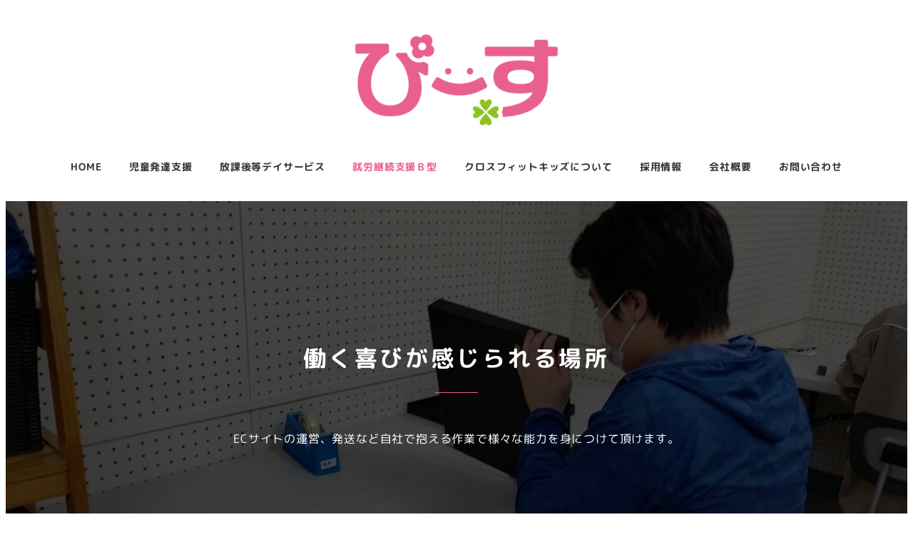

--- FILE ---
content_type: text/html; charset=UTF-8
request_url: https://care-peace.com/syuurou/
body_size: 19123
content:
<!DOCTYPE html>
<html lang="ja" data-sticky-footer="true">

<head>
			<meta charset="UTF-8">
		<meta name="viewport" content="width=device-width, initial-scale=1, minimum-scale=1, viewport-fit=cover">
		<meta name='robots' content='index, follow, max-image-preview:large, max-snippet:-1, max-video-preview:-1' />
		<meta property="og:title" content="就労継続支援Ｂ型">
		<meta property="og:type" content="article">
		<meta property="og:url" content="https://care-peace.com/syuurou/">
		<meta property="og:image" content="">
		<meta property="og:site_name" content="ぴーす">
		<meta property="og:description" content="働く喜びが感じられる場所 ECサイトの運営、発送など自社で抱える作業で様々な能力を身につけて頂けます。 好きな&hellip;">
		<meta property="og:locale" content="ja_JP">
				
	<!-- This site is optimized with the Yoast SEO plugin v26.7 - https://yoast.com/wordpress/plugins/seo/ -->
	<title>就労継続支援Ｂ型 - ぴーす</title>
	<link rel="canonical" href="https://care-peace.com/syuurou/" />
	<meta property="og:locale" content="ja_JP" />
	<meta property="og:type" content="article" />
	<meta property="og:title" content="就労継続支援Ｂ型 - ぴーす" />
	<meta property="og:description" content="働く喜びが感じられる場所 ECサイトの運営、発送など自社で抱える作業で様々な能力を身につけて頂けます。 好きなこと、得意なことを最大限に伸ばす 悩み事や疑問等、ご利用者様がいつでも、相談して頂ける空間を確保します。ご利用 [&hellip;]" />
	<meta property="og:url" content="https://care-peace.com/syuurou/" />
	<meta property="og:site_name" content="ぴーす" />
	<meta property="article:modified_time" content="2025-03-31T07:35:10+00:00" />
	<meta property="og:image" content="http://care-peace.com/wp-content/uploads/2022/05/IMG_9157-1024x576.jpg" />
	<meta name="twitter:card" content="summary_large_image" />
	<meta name="twitter:label1" content="推定読み取り時間" />
	<meta name="twitter:data1" content="4分" />
	<script type="application/ld+json" class="yoast-schema-graph">{"@context":"https://schema.org","@graph":[{"@type":"WebPage","@id":"https://care-peace.com/syuurou/","url":"https://care-peace.com/syuurou/","name":"就労継続支援Ｂ型 - ぴーす","isPartOf":{"@id":"https://care-peace.com/#website"},"primaryImageOfPage":{"@id":"https://care-peace.com/syuurou/#primaryimage"},"image":{"@id":"https://care-peace.com/syuurou/#primaryimage"},"thumbnailUrl":"http://care-peace.com/wp-content/uploads/2022/05/IMG_9157-1024x576.jpg","datePublished":"2022-01-02T13:51:34+00:00","dateModified":"2025-03-31T07:35:10+00:00","breadcrumb":{"@id":"https://care-peace.com/syuurou/#breadcrumb"},"inLanguage":"ja","potentialAction":[{"@type":"ReadAction","target":["https://care-peace.com/syuurou/"]}]},{"@type":"ImageObject","inLanguage":"ja","@id":"https://care-peace.com/syuurou/#primaryimage","url":"http://care-peace.com/wp-content/uploads/2022/05/IMG_9157-1024x576.jpg","contentUrl":"http://care-peace.com/wp-content/uploads/2022/05/IMG_9157-1024x576.jpg"},{"@type":"BreadcrumbList","@id":"https://care-peace.com/syuurou/#breadcrumb","itemListElement":[{"@type":"ListItem","position":1,"name":"ホーム","item":"https://care-peace.com/"},{"@type":"ListItem","position":2,"name":"就労継続支援Ｂ型"}]},{"@type":"WebSite","@id":"https://care-peace.com/#website","url":"https://care-peace.com/","name":"ぴーす","description":"尼崎の障がい福祉サービス事業所","publisher":{"@id":"https://care-peace.com/#organization"},"potentialAction":[{"@type":"SearchAction","target":{"@type":"EntryPoint","urlTemplate":"https://care-peace.com/?s={search_term_string}"},"query-input":{"@type":"PropertyValueSpecification","valueRequired":true,"valueName":"search_term_string"}}],"inLanguage":"ja"},{"@type":"Organization","@id":"https://care-peace.com/#organization","name":"ぴーす","url":"https://care-peace.com/","logo":{"@type":"ImageObject","inLanguage":"ja","@id":"https://care-peace.com/#/schema/logo/image/","url":"https://care-peace.com/wp-content/uploads/2022/01/peacelogo.png","contentUrl":"https://care-peace.com/wp-content/uploads/2022/01/peacelogo.png","width":600,"height":300,"caption":"ぴーす"},"image":{"@id":"https://care-peace.com/#/schema/logo/image/"}}]}</script>
	<!-- / Yoast SEO plugin. -->


<link rel="alternate" type="application/rss+xml" title="ぴーす &raquo; フィード" href="https://care-peace.com/feed/" />
<link rel="alternate" type="application/rss+xml" title="ぴーす &raquo; コメントフィード" href="https://care-peace.com/comments/feed/" />
		<link rel="profile" href="http://gmpg.org/xfn/11">
												<link rel="alternate" title="oEmbed (JSON)" type="application/json+oembed" href="https://care-peace.com/wp-json/oembed/1.0/embed?url=https%3A%2F%2Fcare-peace.com%2Fsyuurou%2F" />
<link rel="alternate" title="oEmbed (XML)" type="text/xml+oembed" href="https://care-peace.com/wp-json/oembed/1.0/embed?url=https%3A%2F%2Fcare-peace.com%2Fsyuurou%2F&#038;format=xml" />
<style id='wp-img-auto-sizes-contain-inline-css' type='text/css'>
img:is([sizes=auto i],[sizes^="auto," i]){contain-intrinsic-size:3000px 1500px}
/*# sourceURL=wp-img-auto-sizes-contain-inline-css */
</style>
<link rel='stylesheet' id='wp-like-me-box-css' href='https://care-peace.com/wp-content/themes/snow-monkey/vendor/inc2734/wp-like-me-box/src/assets/css/wp-like-me-box.css?ver=1698233595' type='text/css' media='all' />
<link rel='stylesheet' id='slick-carousel-css' href='https://care-peace.com/wp-content/themes/snow-monkey/vendor/inc2734/wp-awesome-widgets/src/assets/packages/slick-carousel/slick/slick.css?ver=1698233595' type='text/css' media='all' />
<link rel='stylesheet' id='slick-carousel-theme-css' href='https://care-peace.com/wp-content/themes/snow-monkey/vendor/inc2734/wp-awesome-widgets/src/assets/packages/slick-carousel/slick/slick-theme.css?ver=1698233595' type='text/css' media='all' />
<link rel='stylesheet' id='wp-awesome-widgets-css' href='https://care-peace.com/wp-content/themes/snow-monkey/vendor/inc2734/wp-awesome-widgets/src/assets/css/app.css?ver=1698233595' type='text/css' media='all' />
<link rel='stylesheet' id='wp-share-buttons-css' href='https://care-peace.com/wp-content/themes/snow-monkey/vendor/inc2734/wp-share-buttons/src/assets/css/wp-share-buttons.css?ver=1698233595' type='text/css' media='all' />
<link rel='stylesheet' id='wp-pure-css-gallery-css' href='https://care-peace.com/wp-content/themes/snow-monkey/vendor/inc2734/wp-pure-css-gallery/src/assets/css/wp-pure-css-gallery.css?ver=1698233595' type='text/css' media='all' />
<style id='wp-block-library-inline-css' type='text/css'>
:root{--wp-block-synced-color:#7a00df;--wp-block-synced-color--rgb:122,0,223;--wp-bound-block-color:var(--wp-block-synced-color);--wp-editor-canvas-background:#ddd;--wp-admin-theme-color:#007cba;--wp-admin-theme-color--rgb:0,124,186;--wp-admin-theme-color-darker-10:#006ba1;--wp-admin-theme-color-darker-10--rgb:0,107,160.5;--wp-admin-theme-color-darker-20:#005a87;--wp-admin-theme-color-darker-20--rgb:0,90,135;--wp-admin-border-width-focus:2px}@media (min-resolution:192dpi){:root{--wp-admin-border-width-focus:1.5px}}.wp-element-button{cursor:pointer}:root .has-very-light-gray-background-color{background-color:#eee}:root .has-very-dark-gray-background-color{background-color:#313131}:root .has-very-light-gray-color{color:#eee}:root .has-very-dark-gray-color{color:#313131}:root .has-vivid-green-cyan-to-vivid-cyan-blue-gradient-background{background:linear-gradient(135deg,#00d084,#0693e3)}:root .has-purple-crush-gradient-background{background:linear-gradient(135deg,#34e2e4,#4721fb 50%,#ab1dfe)}:root .has-hazy-dawn-gradient-background{background:linear-gradient(135deg,#faaca8,#dad0ec)}:root .has-subdued-olive-gradient-background{background:linear-gradient(135deg,#fafae1,#67a671)}:root .has-atomic-cream-gradient-background{background:linear-gradient(135deg,#fdd79a,#004a59)}:root .has-nightshade-gradient-background{background:linear-gradient(135deg,#330968,#31cdcf)}:root .has-midnight-gradient-background{background:linear-gradient(135deg,#020381,#2874fc)}:root{--wp--preset--font-size--normal:16px;--wp--preset--font-size--huge:42px}.has-regular-font-size{font-size:1em}.has-larger-font-size{font-size:2.625em}.has-normal-font-size{font-size:var(--wp--preset--font-size--normal)}.has-huge-font-size{font-size:var(--wp--preset--font-size--huge)}.has-text-align-center{text-align:center}.has-text-align-left{text-align:left}.has-text-align-right{text-align:right}.has-fit-text{white-space:nowrap!important}#end-resizable-editor-section{display:none}.aligncenter{clear:both}.items-justified-left{justify-content:flex-start}.items-justified-center{justify-content:center}.items-justified-right{justify-content:flex-end}.items-justified-space-between{justify-content:space-between}.screen-reader-text{border:0;clip-path:inset(50%);height:1px;margin:-1px;overflow:hidden;padding:0;position:absolute;width:1px;word-wrap:normal!important}.screen-reader-text:focus{background-color:#ddd;clip-path:none;color:#444;display:block;font-size:1em;height:auto;left:5px;line-height:normal;padding:15px 23px 14px;text-decoration:none;top:5px;width:auto;z-index:100000}html :where(.has-border-color){border-style:solid}html :where([style*=border-top-color]){border-top-style:solid}html :where([style*=border-right-color]){border-right-style:solid}html :where([style*=border-bottom-color]){border-bottom-style:solid}html :where([style*=border-left-color]){border-left-style:solid}html :where([style*=border-width]){border-style:solid}html :where([style*=border-top-width]){border-top-style:solid}html :where([style*=border-right-width]){border-right-style:solid}html :where([style*=border-bottom-width]){border-bottom-style:solid}html :where([style*=border-left-width]){border-left-style:solid}html :where(img[class*=wp-image-]){height:auto;max-width:100%}:where(figure){margin:0 0 1em}html :where(.is-position-sticky){--wp-admin--admin-bar--position-offset:var(--wp-admin--admin-bar--height,0px)}@media screen and (max-width:600px){html :where(.is-position-sticky){--wp-admin--admin-bar--position-offset:0px}}

/*# sourceURL=wp-block-library-inline-css */
</style><style id='snow-monkey-blocks-btn-style-inline-css' type='text/css'>
.smb-btn:not(:root){color:var(--smb-btn--color);text-decoration:none}.smb-btn{--smb-btn--background-color:var(--wp--preset--color--black);--smb-btn--background-image:initial;--smb-btn--border:none;--smb-btn--border-radius:var(--_global--border-radius);--smb-btn--color:var(--wp--preset--color--white);--smb-btn--padding:var(--_padding-1);--smb-btn--padding-vertical:calc(var(--smb-btn--padding)*0.5);--smb-btn--padding-horizontal:var(--smb-btn--padding);--smb-btn--style--ghost--border-color:var(--smb-btn--background-color,currentColor);--smb-btn--style--ghost--color:currentColor;--smb-btn--style--text--color:currentColor;background-color:var(--smb-btn--background-color);background-image:var(--smb-btn--background-image);border:var(--smb-btn--border);border-radius:var(--smb-btn--border-radius);cursor:pointer;display:inline-flex;justify-content:center;margin:0;max-width:100%;padding:var(--smb-btn--padding-vertical) var(--smb-btn--padding-horizontal);white-space:nowrap;--_transition-duration:var(--_global--transition-duration);--_transition-function-timing:var(--_global--transition-function-timing);--_transition-delay:var(--_global--transition-delay);transition:all var(--_transition-duration) var(--_transition-function-timing) var(--_transition-delay)}.smb-btn:focus-visible{filter:brightness(90%)}.smb-btn__label{color:currentColor;white-space:inherit!important}.smb-btn--little-wider{--smb-btn--padding-horizontal:var(--_padding2)}.smb-btn--wider{--smb-btn--padding-horizontal:var(--_padding3)}.smb-btn--full,.smb-btn--more-wider{width:100%}.smb-btn--wrap{white-space:normal}.smb-btn-wrapper.is-style-ghost .smb-btn{--smb-btn--color:var(--smb-btn--style--ghost--color);background-color:#0000;border:1px solid var(--smb-btn--style--ghost--border-color)}.smb-btn-wrapper.is-style-ghost .smb-btn[style*="background-color:"]{background-color:#0000!important}.smb-btn-wrapper.is-style-text .smb-btn{--smb-btn--background-color:#0000;--smb-btn--color:var(--smb-btn--style--text--color);border:none}.aligncenter .smb-btn-wrapper,.smb-btn-wrapper.aligncenter{text-align:center}@media(min-width:640px){.smb-btn--more-wider{--smb-btn--padding-horizontal:var(--_padding4);display:inline-block;width:auto}}@media(any-hover:hover){.smb-btn:hover{filter:brightness(90%)}}

/*# sourceURL=https://care-peace.com/wp-content/plugins/snow-monkey-blocks/dist/blocks/btn/style-index.css */
</style>
<style id='snow-monkey-blocks-buttons-style-inline-css' type='text/css'>
.smb-buttons{--smb-buttons--gap:var(--_margin1);display:flex;flex-wrap:wrap;gap:var(--smb-buttons--gap)}.smb-buttons.has-text-align-left,.smb-buttons.is-content-justification-left{justify-content:flex-start}.smb-buttons.has-text-align-center,.smb-buttons.is-content-justification-center{justify-content:center}.smb-buttons.has-text-align-right,.smb-buttons.is-content-justification-right{justify-content:flex-end}.smb-buttons.is-content-justification-space-between{justify-content:space-between}.smb-buttons>.smb-btn-wrapper{flex:0 1 auto;margin:0}.smb-buttons>.smb-btn-wrapper--full{flex:1 1 auto}@media not all and (min-width:640px){.smb-buttons>.smb-btn-wrapper--more-wider{flex:1 1 auto}}

/*# sourceURL=https://care-peace.com/wp-content/plugins/snow-monkey-blocks/dist/blocks/buttons/style-index.css */
</style>
<style id='snow-monkey-blocks-step-style-inline-css' type='text/css'>
.smb-step{--smb-step--border-color:var(--_light-color-gray);--smb-step--gap:calc(var(--smb-step--number-size) + var(--_margin1));--smb-step--number-size:2.5rem;--smb-step--number-background-color:var(--wp--preset--color--black);--smb-step--number-color:var(--wp--preset--color--white);--smb-step--title-color:inherit;counter-reset:item}.smb-step__body{list-style:none;padding-left:0;position:relative}.smb-step__body>*+*{margin-top:var(--smb-step--gap)}.smb-step__body:before{border-left:1px dotted var(--smb-step--border-color);bottom:calc(var(--_half-leading)*1rem);content:"";display:block;left:calc(var(--smb-step--number-size)/2);position:absolute;top:calc(var(--_half-leading)*1rem)}.smb-step__item{margin-left:var(--smb-step--gap)}.smb-step__item__title{align-items:center;color:var(--smb-step--title-color);display:flex;flex-direction:row;flex-wrap:nowrap;font-weight:700;margin-bottom:var(--_margin-1);position:relative;--_font-size-level:0;font-size:var(--_font-size);line-height:var(--_line-height)}.smb-step__item__title>.smb-step__item__number{left:0;margin-left:calc(var(--smb-step--gap)*-1);position:absolute;top:50%;transform:translateY(-50%)}.smb-step__item__title>span{flex:1 1 auto}.smb-step__item__number{align-items:center;background-color:var(--smb-step--number-background-color);border-radius:100%;color:var(--smb-step--number-color);display:flex;font-weight:400;height:var(--smb-step--number-size);justify-content:center;overflow:hidden;width:var(--smb-step--number-size);--_font-size-level:-2;font-size:var(--_font-size);line-height:var(--_line-height)}.smb-step__item__number:before{content:counter(item);counter-increment:item}.smb-step__item[data-image-position] .smb-step__item__number:before{display:none}.smb-step__item__link{align-items:center;display:inline-flex;flex-direction:row;flex-wrap:nowrap;margin-top:var(--_margin1)}.smb-step__item__link__label{text-decoration:underline}.smb-step__item__link .fa-arrow-circle-right{margin-right:.75rem}.smb-step__item--image-center .smb-step__item__figure,.smb-step__item--image-left .smb-step__item__figure,.smb-step__item--image-right .smb-step__item__figure{margin:0 0 var(--_margin1)}:where(.smb-step__item__summary.is-layout-constrained>*){--wp--style--global--content-size:100%;--wp--style--global--wide-size:100%}@media(min-width:640px){.smb-step__item--image-left .smb-step__item__body,.smb-step__item--image-right .smb-step__item__body{display:flex}.smb-step__item--image-left .smb-step__item__body>.smb-step__item__figure,.smb-step__item--image-left .smb-step__item__body>.smb-step__item__summary,.smb-step__item--image-right .smb-step__item__body>.smb-step__item__figure,.smb-step__item--image-right .smb-step__item__body>.smb-step__item__summary{flex:1 1 auto}.smb-step__item--image-left .smb-step__item__body>.smb-step__item__figure,.smb-step__item--image-right .smb-step__item__body>.smb-step__item__figure{max-width:33%}.smb-step__item--image-left .smb-step__item__figure{margin:0 var(--_margin1) 0 0}.smb-step__item--image-right .smb-step__item__body{flex-direction:row-reverse}.smb-step__item--image-right .smb-step__item__figure{margin:0 0 0 var(--_margin1)}}

/*# sourceURL=https://care-peace.com/wp-content/plugins/snow-monkey-blocks/dist/blocks/step/style-index.css */
</style>
<style id='global-styles-inline-css' type='text/css'>
:root{--wp--preset--aspect-ratio--square: 1;--wp--preset--aspect-ratio--4-3: 4/3;--wp--preset--aspect-ratio--3-4: 3/4;--wp--preset--aspect-ratio--3-2: 3/2;--wp--preset--aspect-ratio--2-3: 2/3;--wp--preset--aspect-ratio--16-9: 16/9;--wp--preset--aspect-ratio--9-16: 9/16;--wp--preset--color--black: #000000;--wp--preset--color--cyan-bluish-gray: #abb8c3;--wp--preset--color--white: #ffffff;--wp--preset--color--pale-pink: #f78da7;--wp--preset--color--vivid-red: #cf2e2e;--wp--preset--color--luminous-vivid-orange: #ff6900;--wp--preset--color--luminous-vivid-amber: #fcb900;--wp--preset--color--light-green-cyan: #7bdcb5;--wp--preset--color--vivid-green-cyan: #00d084;--wp--preset--color--pale-cyan-blue: #8ed1fc;--wp--preset--color--vivid-cyan-blue: #0693e3;--wp--preset--color--vivid-purple: #9b51e0;--wp--preset--color--sm-accent: var(--accent-color);--wp--preset--color--sm-sub-accent: var(--sub-accent-color);--wp--preset--color--sm-text: var(--_color-text);--wp--preset--color--sm-text-alt: var(--_color-white);--wp--preset--color--sm-lightest-gray: var(--_lightest-color-gray);--wp--preset--color--sm-lighter-gray: var(--_lighter-color-gray);--wp--preset--color--sm-light-gray: var(--_light-color-gray);--wp--preset--color--sm-gray: var(--_color-gray);--wp--preset--color--sm-dark-gray: var(--_dark-color-gray);--wp--preset--color--sm-darker-gray: var(--_darker-color-gray);--wp--preset--color--sm-darkest-gray: var(--_darkest-color-gray);--wp--preset--gradient--vivid-cyan-blue-to-vivid-purple: linear-gradient(135deg,rgb(6,147,227) 0%,rgb(155,81,224) 100%);--wp--preset--gradient--light-green-cyan-to-vivid-green-cyan: linear-gradient(135deg,rgb(122,220,180) 0%,rgb(0,208,130) 100%);--wp--preset--gradient--luminous-vivid-amber-to-luminous-vivid-orange: linear-gradient(135deg,rgb(252,185,0) 0%,rgb(255,105,0) 100%);--wp--preset--gradient--luminous-vivid-orange-to-vivid-red: linear-gradient(135deg,rgb(255,105,0) 0%,rgb(207,46,46) 100%);--wp--preset--gradient--very-light-gray-to-cyan-bluish-gray: linear-gradient(135deg,rgb(238,238,238) 0%,rgb(169,184,195) 100%);--wp--preset--gradient--cool-to-warm-spectrum: linear-gradient(135deg,rgb(74,234,220) 0%,rgb(151,120,209) 20%,rgb(207,42,186) 40%,rgb(238,44,130) 60%,rgb(251,105,98) 80%,rgb(254,248,76) 100%);--wp--preset--gradient--blush-light-purple: linear-gradient(135deg,rgb(255,206,236) 0%,rgb(152,150,240) 100%);--wp--preset--gradient--blush-bordeaux: linear-gradient(135deg,rgb(254,205,165) 0%,rgb(254,45,45) 50%,rgb(107,0,62) 100%);--wp--preset--gradient--luminous-dusk: linear-gradient(135deg,rgb(255,203,112) 0%,rgb(199,81,192) 50%,rgb(65,88,208) 100%);--wp--preset--gradient--pale-ocean: linear-gradient(135deg,rgb(255,245,203) 0%,rgb(182,227,212) 50%,rgb(51,167,181) 100%);--wp--preset--gradient--electric-grass: linear-gradient(135deg,rgb(202,248,128) 0%,rgb(113,206,126) 100%);--wp--preset--gradient--midnight: linear-gradient(135deg,rgb(2,3,129) 0%,rgb(40,116,252) 100%);--wp--preset--font-size--small: 13px;--wp--preset--font-size--medium: 20px;--wp--preset--font-size--large: 36px;--wp--preset--font-size--x-large: 42px;--wp--preset--font-size--sm-xs: 0.8rem;--wp--preset--font-size--sm-s: 0.88rem;--wp--preset--font-size--sm-m: 1rem;--wp--preset--font-size--sm-l: 1.14rem;--wp--preset--font-size--sm-xl: 1.33rem;--wp--preset--font-size--sm-2-xl: 1.6rem;--wp--preset--font-size--sm-3-xl: 2rem;--wp--preset--font-size--sm-4-xl: 2.66rem;--wp--preset--font-size--sm-5-xl: 4rem;--wp--preset--font-size--sm-6-xl: 8rem;--wp--preset--spacing--20: var(--_s-2);--wp--preset--spacing--30: var(--_s-1);--wp--preset--spacing--40: var(--_s1);--wp--preset--spacing--50: var(--_s2);--wp--preset--spacing--60: var(--_s3);--wp--preset--spacing--70: var(--_s4);--wp--preset--spacing--80: var(--_s5);--wp--preset--shadow--natural: 6px 6px 9px rgba(0, 0, 0, 0.2);--wp--preset--shadow--deep: 12px 12px 50px rgba(0, 0, 0, 0.4);--wp--preset--shadow--sharp: 6px 6px 0px rgba(0, 0, 0, 0.2);--wp--preset--shadow--outlined: 6px 6px 0px -3px rgb(255, 255, 255), 6px 6px rgb(0, 0, 0);--wp--preset--shadow--crisp: 6px 6px 0px rgb(0, 0, 0);--wp--custom--slim-width: 46rem;--wp--custom--content-max-width: var(--_global--container-max-width);--wp--custom--content-width: var(--wp--custom--content-max-width);--wp--custom--content-wide-width: calc(var(--wp--custom--content-width) + 240px);--wp--custom--has-sidebar-main-basis: var(--wp--custom--slim-width);--wp--custom--has-sidebar-sidebar-basis: 336px;}:root { --wp--style--global--content-size: var(--wp--custom--content-width);--wp--style--global--wide-size: var(--wp--custom--content-wide-width); }:where(body) { margin: 0; }.wp-site-blocks > .alignleft { float: left; margin-right: 2em; }.wp-site-blocks > .alignright { float: right; margin-left: 2em; }.wp-site-blocks > .aligncenter { justify-content: center; margin-left: auto; margin-right: auto; }:where(.wp-site-blocks) > * { margin-block-start: var(--_margin1); margin-block-end: 0; }:where(.wp-site-blocks) > :first-child { margin-block-start: 0; }:where(.wp-site-blocks) > :last-child { margin-block-end: 0; }:root { --wp--style--block-gap: var(--_margin1); }:root :where(.is-layout-flow) > :first-child{margin-block-start: 0;}:root :where(.is-layout-flow) > :last-child{margin-block-end: 0;}:root :where(.is-layout-flow) > *{margin-block-start: var(--_margin1);margin-block-end: 0;}:root :where(.is-layout-constrained) > :first-child{margin-block-start: 0;}:root :where(.is-layout-constrained) > :last-child{margin-block-end: 0;}:root :where(.is-layout-constrained) > *{margin-block-start: var(--_margin1);margin-block-end: 0;}:root :where(.is-layout-flex){gap: var(--_margin1);}:root :where(.is-layout-grid){gap: var(--_margin1);}.is-layout-flow > .alignleft{float: left;margin-inline-start: 0;margin-inline-end: 2em;}.is-layout-flow > .alignright{float: right;margin-inline-start: 2em;margin-inline-end: 0;}.is-layout-flow > .aligncenter{margin-left: auto !important;margin-right: auto !important;}.is-layout-constrained > .alignleft{float: left;margin-inline-start: 0;margin-inline-end: 2em;}.is-layout-constrained > .alignright{float: right;margin-inline-start: 2em;margin-inline-end: 0;}.is-layout-constrained > .aligncenter{margin-left: auto !important;margin-right: auto !important;}.is-layout-constrained > :where(:not(.alignleft):not(.alignright):not(.alignfull)){max-width: var(--wp--style--global--content-size);margin-left: auto !important;margin-right: auto !important;}.is-layout-constrained > .alignwide{max-width: var(--wp--style--global--wide-size);}body .is-layout-flex{display: flex;}.is-layout-flex{flex-wrap: wrap;align-items: center;}.is-layout-flex > :is(*, div){margin: 0;}body .is-layout-grid{display: grid;}.is-layout-grid > :is(*, div){margin: 0;}body{padding-top: 0px;padding-right: 0px;padding-bottom: 0px;padding-left: 0px;}a:where(:not(.wp-element-button)){color: var(--wp--preset--color--sm-accent);text-decoration: underline;}:root :where(.wp-element-button, .wp-block-button__link){background-color: var(--wp--preset--color--sm-accent);border-radius: var(--_global--border-radius);border-width: 0;color: var(--wp--preset--color--sm-text-alt);font-family: inherit;font-size: inherit;font-style: inherit;font-weight: inherit;letter-spacing: inherit;line-height: inherit;padding-top: calc(var(--_padding-1) * .5);padding-right: var(--_padding-1);padding-bottom: calc(var(--_padding-1) * .5);padding-left: var(--_padding-1);text-decoration: none;text-transform: inherit;}.has-black-color{color: var(--wp--preset--color--black) !important;}.has-cyan-bluish-gray-color{color: var(--wp--preset--color--cyan-bluish-gray) !important;}.has-white-color{color: var(--wp--preset--color--white) !important;}.has-pale-pink-color{color: var(--wp--preset--color--pale-pink) !important;}.has-vivid-red-color{color: var(--wp--preset--color--vivid-red) !important;}.has-luminous-vivid-orange-color{color: var(--wp--preset--color--luminous-vivid-orange) !important;}.has-luminous-vivid-amber-color{color: var(--wp--preset--color--luminous-vivid-amber) !important;}.has-light-green-cyan-color{color: var(--wp--preset--color--light-green-cyan) !important;}.has-vivid-green-cyan-color{color: var(--wp--preset--color--vivid-green-cyan) !important;}.has-pale-cyan-blue-color{color: var(--wp--preset--color--pale-cyan-blue) !important;}.has-vivid-cyan-blue-color{color: var(--wp--preset--color--vivid-cyan-blue) !important;}.has-vivid-purple-color{color: var(--wp--preset--color--vivid-purple) !important;}.has-sm-accent-color{color: var(--wp--preset--color--sm-accent) !important;}.has-sm-sub-accent-color{color: var(--wp--preset--color--sm-sub-accent) !important;}.has-sm-text-color{color: var(--wp--preset--color--sm-text) !important;}.has-sm-text-alt-color{color: var(--wp--preset--color--sm-text-alt) !important;}.has-sm-lightest-gray-color{color: var(--wp--preset--color--sm-lightest-gray) !important;}.has-sm-lighter-gray-color{color: var(--wp--preset--color--sm-lighter-gray) !important;}.has-sm-light-gray-color{color: var(--wp--preset--color--sm-light-gray) !important;}.has-sm-gray-color{color: var(--wp--preset--color--sm-gray) !important;}.has-sm-dark-gray-color{color: var(--wp--preset--color--sm-dark-gray) !important;}.has-sm-darker-gray-color{color: var(--wp--preset--color--sm-darker-gray) !important;}.has-sm-darkest-gray-color{color: var(--wp--preset--color--sm-darkest-gray) !important;}.has-black-background-color{background-color: var(--wp--preset--color--black) !important;}.has-cyan-bluish-gray-background-color{background-color: var(--wp--preset--color--cyan-bluish-gray) !important;}.has-white-background-color{background-color: var(--wp--preset--color--white) !important;}.has-pale-pink-background-color{background-color: var(--wp--preset--color--pale-pink) !important;}.has-vivid-red-background-color{background-color: var(--wp--preset--color--vivid-red) !important;}.has-luminous-vivid-orange-background-color{background-color: var(--wp--preset--color--luminous-vivid-orange) !important;}.has-luminous-vivid-amber-background-color{background-color: var(--wp--preset--color--luminous-vivid-amber) !important;}.has-light-green-cyan-background-color{background-color: var(--wp--preset--color--light-green-cyan) !important;}.has-vivid-green-cyan-background-color{background-color: var(--wp--preset--color--vivid-green-cyan) !important;}.has-pale-cyan-blue-background-color{background-color: var(--wp--preset--color--pale-cyan-blue) !important;}.has-vivid-cyan-blue-background-color{background-color: var(--wp--preset--color--vivid-cyan-blue) !important;}.has-vivid-purple-background-color{background-color: var(--wp--preset--color--vivid-purple) !important;}.has-sm-accent-background-color{background-color: var(--wp--preset--color--sm-accent) !important;}.has-sm-sub-accent-background-color{background-color: var(--wp--preset--color--sm-sub-accent) !important;}.has-sm-text-background-color{background-color: var(--wp--preset--color--sm-text) !important;}.has-sm-text-alt-background-color{background-color: var(--wp--preset--color--sm-text-alt) !important;}.has-sm-lightest-gray-background-color{background-color: var(--wp--preset--color--sm-lightest-gray) !important;}.has-sm-lighter-gray-background-color{background-color: var(--wp--preset--color--sm-lighter-gray) !important;}.has-sm-light-gray-background-color{background-color: var(--wp--preset--color--sm-light-gray) !important;}.has-sm-gray-background-color{background-color: var(--wp--preset--color--sm-gray) !important;}.has-sm-dark-gray-background-color{background-color: var(--wp--preset--color--sm-dark-gray) !important;}.has-sm-darker-gray-background-color{background-color: var(--wp--preset--color--sm-darker-gray) !important;}.has-sm-darkest-gray-background-color{background-color: var(--wp--preset--color--sm-darkest-gray) !important;}.has-black-border-color{border-color: var(--wp--preset--color--black) !important;}.has-cyan-bluish-gray-border-color{border-color: var(--wp--preset--color--cyan-bluish-gray) !important;}.has-white-border-color{border-color: var(--wp--preset--color--white) !important;}.has-pale-pink-border-color{border-color: var(--wp--preset--color--pale-pink) !important;}.has-vivid-red-border-color{border-color: var(--wp--preset--color--vivid-red) !important;}.has-luminous-vivid-orange-border-color{border-color: var(--wp--preset--color--luminous-vivid-orange) !important;}.has-luminous-vivid-amber-border-color{border-color: var(--wp--preset--color--luminous-vivid-amber) !important;}.has-light-green-cyan-border-color{border-color: var(--wp--preset--color--light-green-cyan) !important;}.has-vivid-green-cyan-border-color{border-color: var(--wp--preset--color--vivid-green-cyan) !important;}.has-pale-cyan-blue-border-color{border-color: var(--wp--preset--color--pale-cyan-blue) !important;}.has-vivid-cyan-blue-border-color{border-color: var(--wp--preset--color--vivid-cyan-blue) !important;}.has-vivid-purple-border-color{border-color: var(--wp--preset--color--vivid-purple) !important;}.has-sm-accent-border-color{border-color: var(--wp--preset--color--sm-accent) !important;}.has-sm-sub-accent-border-color{border-color: var(--wp--preset--color--sm-sub-accent) !important;}.has-sm-text-border-color{border-color: var(--wp--preset--color--sm-text) !important;}.has-sm-text-alt-border-color{border-color: var(--wp--preset--color--sm-text-alt) !important;}.has-sm-lightest-gray-border-color{border-color: var(--wp--preset--color--sm-lightest-gray) !important;}.has-sm-lighter-gray-border-color{border-color: var(--wp--preset--color--sm-lighter-gray) !important;}.has-sm-light-gray-border-color{border-color: var(--wp--preset--color--sm-light-gray) !important;}.has-sm-gray-border-color{border-color: var(--wp--preset--color--sm-gray) !important;}.has-sm-dark-gray-border-color{border-color: var(--wp--preset--color--sm-dark-gray) !important;}.has-sm-darker-gray-border-color{border-color: var(--wp--preset--color--sm-darker-gray) !important;}.has-sm-darkest-gray-border-color{border-color: var(--wp--preset--color--sm-darkest-gray) !important;}.has-vivid-cyan-blue-to-vivid-purple-gradient-background{background: var(--wp--preset--gradient--vivid-cyan-blue-to-vivid-purple) !important;}.has-light-green-cyan-to-vivid-green-cyan-gradient-background{background: var(--wp--preset--gradient--light-green-cyan-to-vivid-green-cyan) !important;}.has-luminous-vivid-amber-to-luminous-vivid-orange-gradient-background{background: var(--wp--preset--gradient--luminous-vivid-amber-to-luminous-vivid-orange) !important;}.has-luminous-vivid-orange-to-vivid-red-gradient-background{background: var(--wp--preset--gradient--luminous-vivid-orange-to-vivid-red) !important;}.has-very-light-gray-to-cyan-bluish-gray-gradient-background{background: var(--wp--preset--gradient--very-light-gray-to-cyan-bluish-gray) !important;}.has-cool-to-warm-spectrum-gradient-background{background: var(--wp--preset--gradient--cool-to-warm-spectrum) !important;}.has-blush-light-purple-gradient-background{background: var(--wp--preset--gradient--blush-light-purple) !important;}.has-blush-bordeaux-gradient-background{background: var(--wp--preset--gradient--blush-bordeaux) !important;}.has-luminous-dusk-gradient-background{background: var(--wp--preset--gradient--luminous-dusk) !important;}.has-pale-ocean-gradient-background{background: var(--wp--preset--gradient--pale-ocean) !important;}.has-electric-grass-gradient-background{background: var(--wp--preset--gradient--electric-grass) !important;}.has-midnight-gradient-background{background: var(--wp--preset--gradient--midnight) !important;}.has-small-font-size{font-size: var(--wp--preset--font-size--small) !important;}.has-medium-font-size{font-size: var(--wp--preset--font-size--medium) !important;}.has-large-font-size{font-size: var(--wp--preset--font-size--large) !important;}.has-x-large-font-size{font-size: var(--wp--preset--font-size--x-large) !important;}.has-sm-xs-font-size{font-size: var(--wp--preset--font-size--sm-xs) !important;}.has-sm-s-font-size{font-size: var(--wp--preset--font-size--sm-s) !important;}.has-sm-m-font-size{font-size: var(--wp--preset--font-size--sm-m) !important;}.has-sm-l-font-size{font-size: var(--wp--preset--font-size--sm-l) !important;}.has-sm-xl-font-size{font-size: var(--wp--preset--font-size--sm-xl) !important;}.has-sm-2-xl-font-size{font-size: var(--wp--preset--font-size--sm-2-xl) !important;}.has-sm-3-xl-font-size{font-size: var(--wp--preset--font-size--sm-3-xl) !important;}.has-sm-4-xl-font-size{font-size: var(--wp--preset--font-size--sm-4-xl) !important;}.has-sm-5-xl-font-size{font-size: var(--wp--preset--font-size--sm-5-xl) !important;}.has-sm-6-xl-font-size{font-size: var(--wp--preset--font-size--sm-6-xl) !important;}
/*# sourceURL=global-styles-inline-css */
</style>

<link rel='stylesheet' id='wp-oembed-blog-card-css' href='https://care-peace.com/wp-content/themes/snow-monkey/vendor/inc2734/wp-oembed-blog-card/src/assets/css/app.css?ver=1698233595' type='text/css' media='all' />
<link rel='stylesheet' id='spider-css' href='https://care-peace.com/wp-content/plugins/snow-monkey-blocks/dist/packages/spider/dist/css/spider.css?ver=1766104826' type='text/css' media='all' />
<link rel='stylesheet' id='snow-monkey-blocks-css' href='https://care-peace.com/wp-content/plugins/snow-monkey-blocks/dist/css/blocks.css?ver=1766104826' type='text/css' media='all' />
<link rel='stylesheet' id='snow-monkey-app-css' href='https://care-peace.com/wp-content/themes/snow-monkey/assets/css/app/app.css?ver=1698233595' type='text/css' media='all' />
<style id='snow-monkey-app-inline-css' type='text/css'>
:root { --_margin-scale: 1;--_space: 1.8rem;--_space-unitless: 1.8;--accent-color: #ea608e;--wp--preset--color--accent-color: var(--accent-color);--dark-accent-color: #c91b55;--light-accent-color: #f6bace;--lighter-accent-color: #fef7f9;--lightest-accent-color: #ffffff;--sub-accent-color: #8fc322;--wp--preset--color--sub-accent-color: var(--sub-accent-color);--dark-sub-accent-color: #4f6c13;--light-sub-accent-color: #bce467;--lighter-sub-accent-color: #d6efa1;--lightest-sub-accent-color: #dcf1b0;--_half-leading: 0.4;--font-family: "M PLUS Rounded 1c",sans-serif;--_global--font-family: var(--font-family);--_global--font-size-px: 16px }
@media not all and (min-width: 1024px) { :root { --_global--container-margin: var(--_s-1) } }
html { letter-spacing: 0.05rem }
input[type="email"],input[type="number"],input[type="password"],input[type="search"],input[type="tel"],input[type="text"],input[type="url"],textarea { font-size: 16px }
.p-infobar__inner { background-color: #ea608e }
.p-infobar__content { color: #fff }
/*# sourceURL=snow-monkey-app-inline-css */
</style>
<link rel='stylesheet' id='snow-monkey-editor-css' href='https://care-peace.com/wp-content/plugins/snow-monkey-editor/dist/css/app.css?ver=1763729383' type='text/css' media='all' />
<link rel='stylesheet' id='snow-monkey-editor@front-css' href='https://care-peace.com/wp-content/plugins/snow-monkey-editor/dist/css/front.css?ver=1763729383' type='text/css' media='all' />
<link rel='stylesheet' id='snow-monkey-forms-css' href='https://care-peace.com/wp-content/plugins/snow-monkey-forms/dist/css/app.css?ver=1767443438' type='text/css' media='all' />
<link rel='stylesheet' id='snow-monkey-snow-monkey-blocks-app-css' href='https://care-peace.com/wp-content/themes/snow-monkey/assets/css/dependency/snow-monkey-blocks/app.css?ver=1698233595' type='text/css' media='all' />
<link rel='stylesheet' id='snow-monkey-snow-monkey-blocks-theme-css' href='https://care-peace.com/wp-content/themes/snow-monkey/assets/css/dependency/snow-monkey-blocks/app-theme.css?ver=1698233595' type='text/css' media='all' />
<link rel='stylesheet' id='snow-monkey-snow-monkey-forms-app-css' href='https://care-peace.com/wp-content/themes/snow-monkey/assets/css/dependency/snow-monkey-forms/app.css?ver=1698233595' type='text/css' media='all' />
<link rel='stylesheet' id='snow-monkey-snow-monkey-forms-theme-css' href='https://care-peace.com/wp-content/themes/snow-monkey/assets/css/dependency/snow-monkey-forms/app-theme.css?ver=1698233595' type='text/css' media='all' />
<link rel='stylesheet' id='snow-monkey-blocks-spider-slider-style-css' href='https://care-peace.com/wp-content/plugins/snow-monkey-blocks/dist/blocks/spider-slider/style-index.css?ver=1766104826' type='text/css' media='all' />
<link rel='stylesheet' id='arkhe-blocks-front-css' href='https://care-peace.com/wp-content/plugins/arkhe-blocks-pro/dist/css/front.css?ver=2.28.0' type='text/css' media='all' />
<style id='arkhe-blocks-front-inline-css' type='text/css'>
body{--arkb-marker-color:#ffdc40;--arkb-marker-start:1em;--arkb-marker-style:linear-gradient(transparent var(--arkb-marker-start), var(--arkb-marker-color) 0)}
/*# sourceURL=arkhe-blocks-front-inline-css */
</style>
<link rel='stylesheet' id='snow-monkey-theme-css' href='https://care-peace.com/wp-content/themes/snow-monkey/assets/css/app/app-theme.css?ver=1698233595' type='text/css' media='all' />
<style id='snow-monkey-theme-inline-css' type='text/css'>
:root { --entry-content-h2-background-color: #f7f7f7;--entry-content-h2-padding: calc(var(--_space) * 0.25) calc(var(--_space) * 0.25) calc(var(--_space) * 0.25) calc(var(--_space) * 0.5);--entry-content-h3-border-bottom: 1px solid #eee;--entry-content-h3-padding: 0 0 calc(var(--_space) * 0.25);--widget-title-display: flex;--widget-title-flex-direction: row;--widget-title-align-items: center;--widget-title-justify-content: center;--widget-title-pseudo-display: block;--widget-title-pseudo-content: "";--widget-title-pseudo-height: 1px;--widget-title-pseudo-background-color: #111;--widget-title-pseudo-flex: 1 0 0%;--widget-title-pseudo-min-width: 20px;--widget-title-before-margin-right: .5em;--widget-title-after-margin-left: .5em }
body { --entry-content-h2-border-left: 1px solid var(--wp--preset--color--sm-accent) }
/*# sourceURL=snow-monkey-theme-inline-css */
</style>
<style id='snow-monkey-inline-css' type='text/css'>
@font-face { font-family: "Noto Sans JP"; font-style: normal; font-weight: 400; src: url("https://care-peace.com/wp-content/themes/snow-monkey/assets/fonts/NotoSansJP-Regular.woff2") format("woff2"); }@font-face { font-family: "Noto Sans JP"; font-style: normal; font-weight: 700; src: url("https://care-peace.com/wp-content/themes/snow-monkey/assets/fonts/NotoSansJP-Bold.woff2") format("woff2"); }@font-face { font-family: "Noto Serif JP"; font-style: normal; font-weight: 400; src: url("https://care-peace.com/wp-content/themes/snow-monkey/assets/fonts/NotoSerifJP-Regular.woff2") format("woff2"); }@font-face { font-family: "Noto Serif JP"; font-style: normal; font-weight: 700; src: url("https://care-peace.com/wp-content/themes/snow-monkey/assets/fonts/NotoSerifJP-Bold.woff2") format("woff2"); }@font-face { font-family: "M PLUS 1p"; font-style: normal; font-weight: 400; src: url("https://care-peace.com/wp-content/themes/snow-monkey/assets/fonts/MPLUS1p-Regular.woff2") format("woff2"); }@font-face { font-family: "M PLUS 1p"; font-style: normal; font-weight: 700; src: url("https://care-peace.com/wp-content/themes/snow-monkey/assets/fonts/MPLUS1p-Bold.woff2") format("woff2"); }@font-face { font-family: "M PLUS Rounded 1c"; font-style: normal; font-weight: 400; src: url("https://care-peace.com/wp-content/themes/snow-monkey/assets/fonts/MPLUSRounded1c-Regular.woff2") format("woff2"); }@font-face { font-family: "M PLUS Rounded 1c"; font-style: normal; font-weight: 700; src: url("https://care-peace.com/wp-content/themes/snow-monkey/assets/fonts/MPLUSRounded1c-Bold.woff2") format("woff2"); }@font-face { font-family: "BIZ UDPGothic"; font-style: normal; font-weight: 400; src: url("https://care-peace.com/wp-content/themes/snow-monkey/assets/fonts/BIZUDPGothic-Regular.woff2") format("woff2"); }@font-face { font-family: "BIZ UDPGothic"; font-style: normal; font-weight: 700; src: url("https://care-peace.com/wp-content/themes/snow-monkey/assets/fonts/BIZUDPGothic-Bold.woff2") format("woff2"); }@font-face { font-family: "BIZ UDPMincho"; font-style: normal; font-weight: 400; src: url("https://care-peace.com/wp-content/themes/snow-monkey/assets/fonts/BIZUDPMincho-Regular.woff2") format("woff2"); }@font-face { font-family: "BIZ UDPMincho"; font-style: normal; font-weight: 700; src: url("https://care-peace.com/wp-content/themes/snow-monkey/assets/fonts/BIZUDPMincho-Bold.woff2") format("woff2"); }
.c-site-branding__title .custom-logo { width: 150px; }@media (min-width: 64em) { .c-site-branding__title .custom-logo { width: 300px; } }
/*# sourceURL=snow-monkey-inline-css */
</style>
<link rel='stylesheet' id='RJE_R002LP_common-css' href='https://care-peace.com/wp-content/plugins/ruijinen-block-patterns-r002-lp/dist/css/common.css?ver=1736946668' type='text/css' media='all' />
<link rel='stylesheet' id='snow-monkey-blocks-background-parallax-css' href='https://care-peace.com/wp-content/plugins/snow-monkey-blocks/dist/css/background-parallax.css?ver=1766104826' type='text/css' media='all' />
<link rel='stylesheet' id='snow-monkey-editor@view-css' href='https://care-peace.com/wp-content/plugins/snow-monkey-editor/dist/css/view.css?ver=1763729383' type='text/css' media='all' />
<link rel='stylesheet' id='snow-monkey-footer-cta-css' href='https://care-peace.com/wp-content/plugins/snow-monkey-footer-cta/dist/css/app.css?ver=1744634888' type='text/css' media='all' />
<style id='snow-monkey-footer-cta-inline-css' type='text/css'>
.p-footer-cta.p-footer-cta { background-color: rgba(238,238,238, 1) }
.p-footer-cta__primary-btn { background-color: #ea608e }
@media (min-width: 64em) { .p-footer-cta__primary-btn:hover,.p-footer-cta__primary-btn:active,.p-footer-cta__primary-btn:focus { background-color: #e7497e } }
.p-footer-cta__secondary-btn { background-color: #00b900 }
@media (min-width: 64em) { .p-footer-cta__secondary-btn:hover,.p-footer-cta__secondary-btn:active,.p-footer-cta__secondary-btn:focus { background-color: #00a000 } }
.p-footer-cta__text { color: #333 }
/*# sourceURL=snow-monkey-footer-cta-inline-css */
</style>
<link rel='stylesheet' id='snow-monkey-block-library-app-css' href='https://care-peace.com/wp-content/themes/snow-monkey/assets/css/block-library/app.css?ver=1698233595' type='text/css' media='all' />
<link rel='stylesheet' id='snow-monkey-block-library-theme-css' href='https://care-peace.com/wp-content/themes/snow-monkey/assets/css/block-library/app-theme.css?ver=1698233595' type='text/css' media='all' />
<link rel='stylesheet' id='snow-monkey-custom-widgets-app-css' href='https://care-peace.com/wp-content/themes/snow-monkey/assets/css/custom-widgets/app.css?ver=1698233595' type='text/css' media='all' />
<link rel='stylesheet' id='snow-monkey-custom-widgets-theme-css' href='https://care-peace.com/wp-content/themes/snow-monkey/assets/css/custom-widgets/app-theme.css?ver=1698233595' type='text/css' media='all' />
<style id='snow-monkey-custom-widgets-inline-css' type='text/css'>
.wpaw-site-branding__logo .custom-logo { width: 150px; }@media (min-width: 64em) { .wpaw-site-branding__logo .custom-logo { width: 300px; } }
/*# sourceURL=snow-monkey-custom-widgets-inline-css */
</style>
<link rel='stylesheet' id='is-style-RJE_R002LP_hero_media_and_text-front-css' href='https://care-peace.com/wp-content/plugins/ruijinen-block-patterns-r002-lp/dist/css/block-styles/snow-monkey-blocks/section-with-bgimage/RJE_R002LP_hero_media_and_text/style-front.css?ver=1736946668' type='text/css' media='all' />
<link rel='stylesheet' id='is-style-RJE_R002LP_spacer_top-front-css' href='https://care-peace.com/wp-content/plugins/ruijinen-block-patterns-r002-lp/dist/css/block-styles/core/spacer/RJE_R002LP_spacer_top/style-front.css?ver=1736946668' type='text/css' media='all' />
<link rel='stylesheet' id='is-style-RJE_R002LP_spacer_bottom-front-css' href='https://care-peace.com/wp-content/plugins/ruijinen-block-patterns-r002-lp/dist/css/block-styles/core/spacer/RJE_R002LP_spacer_bottom/style-front.css?ver=1736946668' type='text/css' media='all' />
<link rel='stylesheet' id='is-style-RJE_R002LP_hero_one_column-front-css' href='https://care-peace.com/wp-content/plugins/ruijinen-block-patterns-r002-lp/dist/css/block-styles/snow-monkey-blocks/section-with-bgimage/RJE_R002LP_hero_one_column/style-front.css?ver=1736946668' type='text/css' media='all' />
<link rel='stylesheet' id='is-style-RJE_R002LP_message_normal-front-css' href='https://care-peace.com/wp-content/plugins/ruijinen-block-patterns-r002-lp/dist/css/block-styles/snow-monkey-blocks/section/RJE_R002LP_message_normal/style-front.css?ver=1736946668' type='text/css' media='all' />
<link rel='stylesheet' id='is-style-RJE_R002LP_message_accent-front-css' href='https://care-peace.com/wp-content/plugins/ruijinen-block-patterns-r002-lp/dist/css/block-styles/snow-monkey-blocks/section/RJE_R002LP_message_accent/style-front.css?ver=1736946668' type='text/css' media='all' />
<link rel='stylesheet' id='is-style-RJE_R002LP_message_accent2-front-css' href='https://care-peace.com/wp-content/plugins/ruijinen-block-patterns-r002-lp/dist/css/block-styles/snow-monkey-blocks/section/RJE_R002LP_message_accent2/style-front.css?ver=1736946668' type='text/css' media='all' />
<link rel='stylesheet' id='is-style-RJE_R002LP_section1-front-css' href='https://care-peace.com/wp-content/plugins/ruijinen-block-patterns-r002-lp/dist/css/block-styles/snow-monkey-blocks/section/RJE_R002LP_section1/style-front.css?ver=1736946668' type='text/css' media='all' />
<link rel='stylesheet' id='is-style-RJE_R002LP_flow_panels-front-css' href='https://care-peace.com/wp-content/plugins/ruijinen-block-patterns-r002-lp/dist/css/block-styles/snow-monkey-blocks/panels/RJE_R002LP_flow_panels/style-front.css?ver=1736946668' type='text/css' media='all' />
<link rel='stylesheet' id='is-style-RJE_R002LP_merit_panels-front-css' href='https://care-peace.com/wp-content/plugins/ruijinen-block-patterns-r002-lp/dist/css/block-styles/snow-monkey-blocks/panels/RJE_R002LP_merit_panels/style-front.css?ver=1736946668' type='text/css' media='all' />
<link rel='stylesheet' id='is-style-RJE_R002LP_voices_items-front-css' href='https://care-peace.com/wp-content/plugins/ruijinen-block-patterns-r002-lp/dist/css/block-styles/snow-monkey-blocks/items/RJE_R002LP_voices_items/style-front.css?ver=1736946668' type='text/css' media='all' />
<link rel='stylesheet' id='is-style-RJE_R000HELPER_fullwidth_min_padding-front-css' href='https://care-peace.com/wp-content/plugins/ruijinen-block-patterns/dist/css/block-styles/core/group/RJE_R000HELPER_fullwidth_min_padding/style-front.css?ver=1732796839' type='text/css' media='all' />
<link rel='stylesheet' id='is-style-RJE_R000HELPER_enforcement_fullwidth-front-css' href='https://care-peace.com/wp-content/plugins/ruijinen-block-patterns/dist/css/block-styles/core/group/RJE_R000HELPER_enforcement_fullwidth/style-front.css?ver=1732796839' type='text/css' media='all' />
<link rel='stylesheet' id='is-style-RJE_R002LP_faq_items-front-css' href='https://care-peace.com/wp-content/plugins/ruijinen-block-patterns-r002-lp/dist/css/block-styles/snow-monkey-blocks/accordion/RJE_R002LP_faq_items/style-front.css?ver=1736946668' type='text/css' media='all' />
<link rel='stylesheet' id='is-style-RJE_R002LP_gallery_items-front-css' href='https://care-peace.com/wp-content/plugins/ruijinen-block-patterns-r002-lp/dist/css/block-styles/snow-monkey-blocks/items/RJE_R002LP_gallery_items/style-front.css?ver=1736946668' type='text/css' media='all' />
<link rel='stylesheet' id='is-style-RJE_R002LP_variation_items-front-css' href='https://care-peace.com/wp-content/plugins/ruijinen-block-patterns-r002-lp/dist/css/block-styles/snow-monkey-blocks/items/RJE_R002LP_variation_items/style-front.css?ver=1736946668' type='text/css' media='all' />
<link rel='stylesheet' id='is-style-RJE_R002LP_media_list_items-front-css' href='https://care-peace.com/wp-content/plugins/ruijinen-block-patterns-r002-lp/dist/css/block-styles/snow-monkey-blocks/items/RJE_R002LP_media_list_items/style-front.css?ver=1736946668' type='text/css' media='all' />
<link rel='stylesheet' id='is-style-RJE_R002LP_corp_list_items-front-css' href='https://care-peace.com/wp-content/plugins/ruijinen-block-patterns-r002-lp/dist/css/block-styles/snow-monkey-blocks/items/RJE_R002LP_corp_list_items/style-front.css?ver=1736946668' type='text/css' media='all' />
<link rel='stylesheet' id='is-style-RJE_R002LP_spec_content-front-css' href='https://care-peace.com/wp-content/plugins/ruijinen-block-patterns-r002-lp/dist/css/block-styles/snow-monkey-blocks/media-text/RJE_R002LP_spec_content/style-front.css?ver=1736946668' type='text/css' media='all' />
<link rel='stylesheet' id='is-style-RJE_R002LP_news_list-front-css' href='https://care-peace.com/wp-content/plugins/ruijinen-block-patterns-r002-lp/dist/css/block-styles/snow-monkey-blocks/recent-posts/RJE_R002LP_news_list/style-front.css?ver=1736946668' type='text/css' media='all' />
<link rel='stylesheet' id='is-style-RJE_R002LP_price_list-front-css' href='https://care-peace.com/wp-content/plugins/ruijinen-block-patterns-r002-lp/dist/css/block-styles/snow-monkey-blocks/pricing-table/RJE_R002LP_price_list/style-front.css?ver=1736946668' type='text/css' media='all' />
<link rel='stylesheet' id='is-style-RJE_R002LP_cta-front-css' href='https://care-peace.com/wp-content/plugins/ruijinen-block-patterns-r002-lp/dist/css/block-styles/snow-monkey-blocks/section-with-bgimage/RJE_R002LP_cta/style-front.css?ver=1736946668' type='text/css' media='all' />
<link rel='stylesheet' id='is-style-RJE_R002LP_cta_fix-front-css' href='https://care-peace.com/wp-content/plugins/ruijinen-block-patterns-r002-lp/dist/css/block-styles/snow-monkey-blocks/items/RJE_R002LP_cta_fix/style-front.css?ver=1736946668' type='text/css' media='all' />
<link rel='stylesheet' id='wp-block-paragraph-css' href='https://care-peace.com/wp-includes/blocks/paragraph/style.min.css?ver=6.9' type='text/css' media='all' />
<link rel='stylesheet' id='snow-monkey-blocks-section-style-css' href='https://care-peace.com/wp-content/plugins/snow-monkey-blocks/dist/blocks/section/style-index.css?ver=24.1.1' type='text/css' media='all' />
<link rel='stylesheet' id='snow-monkey-blocks-section-with-bgimage-style-css' href='https://care-peace.com/wp-content/plugins/snow-monkey-blocks/dist/blocks/section-with-bgimage/style-index.css?ver=1766104826' type='text/css' media='all' />
<script type="text/javascript" id="wp-oembed-blog-card-js-extra">
/* <![CDATA[ */
var WP_OEMBED_BLOG_CARD = {"endpoint":"https://care-peace.com/wp-json/wp-oembed-blog-card/v1"};
//# sourceURL=wp-oembed-blog-card-js-extra
/* ]]> */
</script>
<script type="text/javascript" src="https://care-peace.com/wp-content/themes/snow-monkey/vendor/inc2734/wp-oembed-blog-card/src/assets/js/app.js?ver=1698233595" id="wp-oembed-blog-card-js" defer="defer" data-wp-strategy="defer"></script>
<script type="text/javascript" id="wp-share-buttons-js-extra">
/* <![CDATA[ */
var inc2734_wp_share_buttons = {"copy_success":"\u30b3\u30d4\u30fc\u3057\u307e\u3057\u305f\uff01","copy_failed":"\u30b3\u30d4\u30fc\u306b\u5931\u6557\u3057\u307e\u3057\u305f\uff01"};
//# sourceURL=wp-share-buttons-js-extra
/* ]]> */
</script>
<script type="text/javascript" src="https://care-peace.com/wp-content/themes/snow-monkey/vendor/inc2734/wp-share-buttons/src/assets/js/wp-share-buttons.js?ver=1698233595" id="wp-share-buttons-js" defer="defer" data-wp-strategy="defer"></script>
<script type="text/javascript" src="https://care-peace.com/wp-content/themes/snow-monkey/vendor/inc2734/wp-contents-outline/src/assets/packages/@inc2734/contents-outline/dist/index.js?ver=1698233595" id="contents-outline-js" defer="defer" data-wp-strategy="defer"></script>
<script type="text/javascript" src="https://care-peace.com/wp-content/themes/snow-monkey/vendor/inc2734/wp-contents-outline/src/assets/js/app.js?ver=1698233595" id="wp-contents-outline-js" defer="defer" data-wp-strategy="defer"></script>
<script type="text/javascript" src="https://care-peace.com/wp-content/plugins/snow-monkey-blocks/dist/packages/spider/dist/js/spider.js?ver=1766104826" id="spider-js" defer="defer" data-wp-strategy="defer"></script>
<script type="text/javascript" src="https://care-peace.com/wp-content/themes/snow-monkey/assets/js/dependency/snow-monkey-blocks/app.js?ver=1698233595" id="snow-monkey-snow-monkey-blocks-js" defer="defer" data-wp-strategy="defer"></script>
<script type="text/javascript" src="https://care-peace.com/wp-content/plugins/snow-monkey-editor/dist/js/app.js?ver=1763729383" id="snow-monkey-editor-js" defer="defer" data-wp-strategy="defer"></script>
<script type="text/javascript" src="https://care-peace.com/wp-content/themes/snow-monkey/assets/js/smooth-scroll.js?ver=1698233595" id="snow-monkey-smooth-scroll-js" defer="defer" data-wp-strategy="defer"></script>
<script type="text/javascript" src="https://care-peace.com/wp-content/themes/snow-monkey/assets/js/drop-nav.js?ver=1698233595" id="snow-monkey-drop-nav-js" defer="defer" data-wp-strategy="defer"></script>
<script type="text/javascript" src="https://care-peace.com/wp-content/themes/snow-monkey/assets/js/widgets.js?ver=1698233595" id="snow-monkey-widgets-js" defer="defer" data-wp-strategy="defer"></script>
<script type="text/javascript" src="https://care-peace.com/wp-content/themes/snow-monkey/assets/js/sidebar-sticky-widget-area.js?ver=1698233595" id="snow-monkey-sidebar-sticky-widget-area-js" defer="defer" data-wp-strategy="defer"></script>
<script type="text/javascript" id="snow-monkey-js-extra">
/* <![CDATA[ */
var snow_monkey = {"home_url":"https://care-peace.com","children_expander_open_label":"\u30b5\u30d6\u30e1\u30cb\u30e5\u30fc\u3092\u958b\u304f","children_expander_close_label":"\u30b5\u30d6\u30e1\u30cb\u30e5\u30fc\u3092\u9589\u3058\u308b"};
var inc2734_wp_share_buttons_facebook = {"endpoint":"https://care-peace.com/wp-admin/admin-ajax.php","action":"inc2734_wp_share_buttons_facebook","_ajax_nonce":"17766ee14e"};
var inc2734_wp_share_buttons_twitter = {"endpoint":"https://care-peace.com/wp-admin/admin-ajax.php","action":"inc2734_wp_share_buttons_twitter","_ajax_nonce":"a596215153"};
var inc2734_wp_share_buttons_hatena = {"endpoint":"https://care-peace.com/wp-admin/admin-ajax.php","action":"inc2734_wp_share_buttons_hatena","_ajax_nonce":"e07d3ccf54"};
var inc2734_wp_share_buttons_feedly = {"endpoint":"https://care-peace.com/wp-admin/admin-ajax.php","action":"inc2734_wp_share_buttons_feedly","_ajax_nonce":"54431eff6f"};
//# sourceURL=snow-monkey-js-extra
/* ]]> */
</script>
<script type="text/javascript" src="https://care-peace.com/wp-content/themes/snow-monkey/assets/js/app.js?ver=1698233595" id="snow-monkey-js" defer="defer" data-wp-strategy="defer"></script>
<script type="text/javascript" src="https://care-peace.com/wp-content/themes/snow-monkey/assets/packages/fontawesome-free/js/all.min.js?ver=1698233595" id="fontawesome6-js" defer="defer" data-wp-strategy="defer"></script>
<script type="text/javascript" src="https://care-peace.com/wp-content/themes/snow-monkey/assets/js/page-top.js?ver=1698233595" id="snow-monkey-page-top-js" defer="defer" data-wp-strategy="defer"></script>
<script type="text/javascript" src="https://care-peace.com/wp-content/themes/snow-monkey/assets/js/hash-nav.js?ver=1698233595" id="snow-monkey-hash-nav-js" defer="defer" data-wp-strategy="defer"></script>
<script type="text/javascript" src="https://care-peace.com/wp-content/themes/snow-monkey/assets/js/global-nav.js?ver=1698233595" id="snow-monkey-global-nav-js" defer="defer" data-wp-strategy="defer"></script>
<link rel="https://api.w.org/" href="https://care-peace.com/wp-json/" /><link rel="alternate" title="JSON" type="application/json" href="https://care-peace.com/wp-json/wp/v2/pages/19" /><link rel="EditURI" type="application/rsd+xml" title="RSD" href="https://care-peace.com/xmlrpc.php?rsd" />
<meta name="generator" content="WordPress 6.9" />
<link rel='shortlink' href='https://care-peace.com/?p=19' />
			<link rel="preload" href="https://care-peace.com/wp-content/themes/snow-monkey/assets/fonts/MPLUSRounded1c-Regular.woff2" as="font" type="font/woff2" crossorigin />
						<link rel="preload" href="https://care-peace.com/wp-content/themes/snow-monkey/assets/fonts/MPLUSRounded1c-Bold.woff2" as="font" type="font/woff2" crossorigin />
					<meta name="theme-color" content="#ea608e">
		<script>(function(w,d,s,l,i){w[l]=w[l]||[];w[l].push({'gtm.start':
new Date().getTime(),event:'gtm.js'});var f=d.getElementsByTagName(s)[0],
j=d.createElement(s),dl=l!='dataLayer'?'&l='+l:'';j.async=true;j.src=
'https://www.googletagmanager.com/gtm.js?id='+i+dl;f.parentNode.insertBefore(j,f);
})(window,document,'script','dataLayer','GTM-NDXNT9Q');</script>
				<script type="application/ld+json">
			{"@context":"http:\/\/schema.org","@type":"Article","headline":"\u5c31\u52b4\u7d99\u7d9a\u652f\u63f4\uff22\u578b","author":{"@type":"Person","name":"peace_adm"},"publisher":{"@type":"Organization","url":"https:\/\/care-peace.com","name":"\u3074\u30fc\u3059","logo":{"@type":"ImageObject","url":"https:\/\/care-peace.com\/wp-content\/uploads\/2022\/01\/peacelogo.png"}},"mainEntityOfPage":{"@type":"WebPage","@id":"https:\/\/care-peace.com\/syuurou\/"},"image":{"@type":"ImageObject","url":false},"datePublished":"2022-01-02T22:51:34+09:00","dateModified":"2025-03-31T16:35:10+09:00","description":"\u50cd\u304f\u559c\u3073\u304c\u611f\u3058\u3089\u308c\u308b\u5834\u6240 EC\u30b5\u30a4\u30c8\u306e\u904b\u55b6\u3001\u767a\u9001\u306a\u3069\u81ea\u793e\u3067\u62b1\u3048\u308b\u4f5c\u696d\u3067\u69d8\u3005\u306a\u80fd\u529b\u3092\u8eab\u306b\u3064\u3051\u3066\u9802\u3051\u307e\u3059\u3002 \u597d\u304d\u306a&hellip;"}		</script>
							<meta name="twitter:card" content="summary">
		
				<noscript><style>.lazyload[data-src]{display:none !important;}</style></noscript><style>.lazyload{background-image:none !important;}.lazyload:before{background-image:none !important;}</style><link rel="icon" href="https://care-peace.com/wp-content/uploads/2022/09/cropped-名称未設定-1-32x32.png" sizes="32x32" />
<link rel="icon" href="https://care-peace.com/wp-content/uploads/2022/09/cropped-名称未設定-1-192x192.png" sizes="192x192" />
<link rel="apple-touch-icon" href="https://care-peace.com/wp-content/uploads/2022/09/cropped-名称未設定-1-180x180.png" />
<meta name="msapplication-TileImage" content="https://care-peace.com/wp-content/uploads/2022/09/cropped-名称未設定-1-270x270.png" />
<link rel='stylesheet' id='snow-monkey-blocks-items-style-css' href='https://care-peace.com/wp-content/plugins/snow-monkey-blocks/dist/blocks/items/style-index.css?ver=1766104826' type='text/css' media='all' />
</head>

<body class="wp-singular page-template page-template-page-templates page-template-blank-content page-template-page-templatesblank-content-php page page-id-19 wp-custom-logo wp-theme-snow-monkey l-body--blank-content l-body" id="body"
	data-has-sidebar="false"
	data-is-full-template="true"
	data-is-slim-width="false"
	data-header-layout="center"
		ontouchstart=""
	>

			<div id="page-start"></div>
			<!-- Google Tag Manager (noscript) -->
<noscript><iframe src="https://www.googletagmanager.com/ns.html?id=GTM-NDXNT9Q"
height="0" width="0" style="display:none;visibility:hidden"></iframe></noscript>
<!-- End Google Tag Manager (noscript) -->
	
	
<nav
	id="drawer-nav"
	class="c-drawer c-drawer--fixed c-drawer--highlight-type-background-color"
	role="navigation"
	aria-hidden="true"
	aria-labelledby="hamburger-btn"
>
	<div class="c-drawer__inner">
		<div class="c-drawer__focus-point" tabindex="-1"></div>
		
		
		<ul id="menu-%e3%82%b0%e3%83%ad%e3%83%bc%e3%83%90%e3%83%ab%e3%83%a1%e3%83%8b%e3%83%a5%e3%83%bc" class="c-drawer__menu"><li id="menu-item-22" class="menu-item menu-item-type-post_type menu-item-object-page menu-item-home menu-item-22 c-drawer__item"><a href="https://care-peace.com/">HOME</a></li>
<li id="menu-item-23" class="menu-item menu-item-type-post_type menu-item-object-page menu-item-23 c-drawer__item"><a href="https://care-peace.com/jidou/">児童発達支援</a></li>
<li id="menu-item-24" class="menu-item menu-item-type-post_type menu-item-object-page menu-item-24 c-drawer__item"><a href="https://care-peace.com/houkago/">放課後等デイサービス</a></li>
<li id="menu-item-25" class="menu-item menu-item-type-post_type menu-item-object-page current-menu-item page_item page-item-19 current_page_item menu-item-25 c-drawer__item"><a href="https://care-peace.com/syuurou/" aria-current="page">就労継続支援Ｂ型</a></li>
<li id="menu-item-218" class="menu-item menu-item-type-post_type menu-item-object-page menu-item-218 c-drawer__item"><a href="https://care-peace.com/cfkids/">クロスフィットキッズについて</a></li>
<li id="menu-item-314" class="menu-item menu-item-type-custom menu-item-object-custom menu-item-314 c-drawer__item"><a href="https://recruit-peace.com/">採用情報</a></li>
<li id="menu-item-32" class="menu-item menu-item-type-post_type menu-item-object-page menu-item-32 c-drawer__item"><a href="https://care-peace.com/company/">会社概要</a></li>
<li id="menu-item-33" class="menu-item menu-item-type-post_type menu-item-object-page menu-item-33 c-drawer__item"><a href="https://care-peace.com/contact/">お問い合わせ</a></li>
</ul>
					<ul class="c-drawer__menu">
				<li class="c-drawer__item">
					<form role="search" method="get" class="p-search-form" action="https://care-peace.com/"><label class="screen-reader-text" for="s">検索</label><div class="c-input-group"><div class="c-input-group__field"><input type="search" placeholder="検索 &hellip;" value="" name="s"></div><button class="c-input-group__btn">検索</button></div></form>				</li>
			</ul>
		
			</div>
</nav>
<div class="c-drawer-close-zone" aria-hidden="true" aria-controls="drawer-nav"></div>

	<div class="l-container">
		
<header class="l-header l-header--center l-header--sticky-sm" role="banner">
	
	<div class="l-header__content">
		
<div class="l-center-header" data-has-global-nav="true">
	<div class="c-container">
		
		<div class="l-center-header__row">
			<div class="c-row c-row--margin-s c-row--lg-margin c-row--middle c-row--between c-row--nowrap">
									<div
						class="c-row__col c-row__col--fit u-invisible-lg-up u-invisible-wall"
													aria-hidden="true"
											>
						
<button
			class="c-hamburger-btn"
	aria-expanded="false"
	aria-controls="drawer-nav"
>
	<span class="c-hamburger-btn__bars">
		<span class="c-hamburger-btn__bar"></span>
		<span class="c-hamburger-btn__bar"></span>
		<span class="c-hamburger-btn__bar"></span>
	</span>

			<span class="c-hamburger-btn__label">
			MENU		</span>
	</button>
					</div>
				
				
				
				<div class="c-row__col c-row__col--auto u-text-center">
					<div class="c-site-branding c-site-branding--has-logo">
	
		<div class="c-site-branding__title">
								<a href="https://care-peace.com/" class="custom-logo-link" rel="home"><img width="600" height="300" src="[data-uri]" class="custom-logo lazyload" alt="ぴーす" decoding="async"   data-src="https://care-peace.com/wp-content/uploads/2022/01/peacelogo.png" data-srcset="https://care-peace.com/wp-content/uploads/2022/01/peacelogo.png 600w, https://care-peace.com/wp-content/uploads/2022/01/peacelogo-300x150.png 300w" data-sizes="auto" data-eio-rwidth="600" data-eio-rheight="300" /><noscript><img width="600" height="300" src="https://care-peace.com/wp-content/uploads/2022/01/peacelogo.png" class="custom-logo" alt="ぴーす" decoding="async" srcset="https://care-peace.com/wp-content/uploads/2022/01/peacelogo.png 600w, https://care-peace.com/wp-content/uploads/2022/01/peacelogo-300x150.png 300w" sizes="(max-width: 600px) 100vw, 600px" data-eio="l" /></noscript></a>						</div>

		
	</div>
				</div>

				
				
									<div
						class="c-row__col c-row__col--fit u-invisible-lg-up "
											>
						
<button
			id="hamburger-btn"
			class="c-hamburger-btn"
	aria-expanded="false"
	aria-controls="drawer-nav"
>
	<span class="c-hamburger-btn__bars">
		<span class="c-hamburger-btn__bar"></span>
		<span class="c-hamburger-btn__bar"></span>
		<span class="c-hamburger-btn__bar"></span>
	</span>

			<span class="c-hamburger-btn__label">
			MENU		</span>
	</button>
					</div>
							</div>
		</div>

					<div class="l-center-header__row u-invisible-md-down">
				
<nav class="p-global-nav p-global-nav--hover-text-color p-global-nav--current-same-hover-effect" role="navigation">
	<ul id="menu-%e3%82%b0%e3%83%ad%e3%83%bc%e3%83%90%e3%83%ab%e3%83%a1%e3%83%8b%e3%83%a5%e3%83%bc-1" class="c-navbar"><li class="menu-item menu-item-type-post_type menu-item-object-page menu-item-home menu-item-22 c-navbar__item"><a href="https://care-peace.com/"><span>HOME</span></a></li>
<li class="menu-item menu-item-type-post_type menu-item-object-page menu-item-23 c-navbar__item"><a href="https://care-peace.com/jidou/"><span>児童発達支援</span></a></li>
<li class="menu-item menu-item-type-post_type menu-item-object-page menu-item-24 c-navbar__item"><a href="https://care-peace.com/houkago/"><span>放課後等デイサービス</span></a></li>
<li class="menu-item menu-item-type-post_type menu-item-object-page current-menu-item page_item page-item-19 current_page_item menu-item-25 c-navbar__item"><a href="https://care-peace.com/syuurou/" aria-current="page"><span>就労継続支援Ｂ型</span></a></li>
<li class="menu-item menu-item-type-post_type menu-item-object-page menu-item-218 c-navbar__item"><a href="https://care-peace.com/cfkids/"><span>クロスフィットキッズについて</span></a></li>
<li class="menu-item menu-item-type-custom menu-item-object-custom menu-item-314 c-navbar__item"><a href="https://recruit-peace.com/"><span>採用情報</span></a></li>
<li class="menu-item menu-item-type-post_type menu-item-object-page menu-item-32 c-navbar__item"><a href="https://care-peace.com/company/"><span>会社概要</span></a></li>
<li class="menu-item menu-item-type-post_type menu-item-object-page menu-item-33 c-navbar__item"><a href="https://care-peace.com/contact/"><span>お問い合わせ</span></a></li>
</ul></nav>
			</div>
			</div>
</div>
	</div>

			<div class="l-header__drop-nav" aria-hidden="true">
			
<div class="p-drop-nav">
	<div class="c-container">
		
<nav class="p-global-nav p-global-nav--hover-text-color p-global-nav--current-same-hover-effect" role="navigation">
	<ul id="menu-%e3%82%b0%e3%83%ad%e3%83%bc%e3%83%90%e3%83%ab%e3%83%a1%e3%83%8b%e3%83%a5%e3%83%bc-2" class="c-navbar"><li class="menu-item menu-item-type-post_type menu-item-object-page menu-item-home menu-item-22 c-navbar__item"><a href="https://care-peace.com/"><span>HOME</span></a></li>
<li class="menu-item menu-item-type-post_type menu-item-object-page menu-item-23 c-navbar__item"><a href="https://care-peace.com/jidou/"><span>児童発達支援</span></a></li>
<li class="menu-item menu-item-type-post_type menu-item-object-page menu-item-24 c-navbar__item"><a href="https://care-peace.com/houkago/"><span>放課後等デイサービス</span></a></li>
<li class="menu-item menu-item-type-post_type menu-item-object-page current-menu-item page_item page-item-19 current_page_item menu-item-25 c-navbar__item"><a href="https://care-peace.com/syuurou/" aria-current="page"><span>就労継続支援Ｂ型</span></a></li>
<li class="menu-item menu-item-type-post_type menu-item-object-page menu-item-218 c-navbar__item"><a href="https://care-peace.com/cfkids/"><span>クロスフィットキッズについて</span></a></li>
<li class="menu-item menu-item-type-custom menu-item-object-custom menu-item-314 c-navbar__item"><a href="https://recruit-peace.com/"><span>採用情報</span></a></li>
<li class="menu-item menu-item-type-post_type menu-item-object-page menu-item-32 c-navbar__item"><a href="https://care-peace.com/company/"><span>会社概要</span></a></li>
<li class="menu-item menu-item-type-post_type menu-item-object-page menu-item-33 c-navbar__item"><a href="https://care-peace.com/contact/"><span>お問い合わせ</span></a></li>
</ul></nav>
	</div>
</div>
		</div>
	</header>

		<div class="l-contents" role="document">
			
			<div class="l-contents__body">
				<div class="l-contents__full-container c-full-container">
					<div class="l-contents__inner">
						
<article class="post-19 page type-page status-publish c-entry">
	
	<div class="c-entry__body">
		
		
		
		
		

<div class="c-entry__content p-entry-content">
	
	
<div class="wp-block-snow-monkey-blocks-section-with-bgimage alignfull smb-section smb-section-with-bgimage smb-section--center smb-section--wide RJE_R002LP_hero_one_column is-style-default" style="--smb-section--color:#fff;--smb-section-with-bgimage--mask-color:#000;--smb-section-with-bgimage--mask-opacity:0.4"><div class="smb-section-with-bgimage__bgimage smb-section-with-bgimage__bgimage--lg"><div class="smb-section-with-bgimage__mask"></div><img decoding="async" src="[data-uri]" alt="" width="" height="" class="wp-image-167 lazyload"   data-src="https://care-peace.com/wp-content/uploads/2022/05/IMG_9157-1024x576.jpg" data-srcset="https://care-peace.com/wp-content/uploads/2022/05/IMG_9157-1024x576.jpg 1024w, https://care-peace.com/wp-content/uploads/2022/05/IMG_9157-300x169.jpg 300w, https://care-peace.com/wp-content/uploads/2022/05/IMG_9157-768x432.jpg 768w, https://care-peace.com/wp-content/uploads/2022/05/IMG_9157-1536x864.jpg 1536w, https://care-peace.com/wp-content/uploads/2022/05/IMG_9157.jpg 1706w" data-sizes="auto" data-eio-rwidth="1024" data-eio-rheight="576" /><noscript><img decoding="async" src="https://care-peace.com/wp-content/uploads/2022/05/IMG_9157-1024x576.jpg" alt="" width="" height="" class="wp-image-167" srcset="https://care-peace.com/wp-content/uploads/2022/05/IMG_9157-1024x576.jpg 1024w, https://care-peace.com/wp-content/uploads/2022/05/IMG_9157-300x169.jpg 300w, https://care-peace.com/wp-content/uploads/2022/05/IMG_9157-768x432.jpg 768w, https://care-peace.com/wp-content/uploads/2022/05/IMG_9157-1536x864.jpg 1536w, https://care-peace.com/wp-content/uploads/2022/05/IMG_9157.jpg 1706w" sizes="(max-width: 1024px) 100vw, 1024px" data-eio="l" /></noscript></div><div class="smb-section__inner"><div class="c-container alignfull"><div class="smb-section__contents-wrapper smb-section__contents-wrapper--center"><div class="smb-section__header"><h1 class="smb-section__title">働く喜びが感じられる場所</h1></div><div class="smb-section__body is-layout-constrained wp-block-snow-monkey-blocks-section-with-bgimage-is-layout-constrained">
<p>ECサイトの運営、発送など自社で抱える作業で様々な能力を身につけて頂けます。</p>
</div></div></div></div></div>



<div class="wp-block-snow-monkey-blocks-section smb-section smb-section--fit"><div class="smb-section__inner"><div class="c-container"><div class="smb-section__contents-wrapper"><div class="smb-section__header"><h2 class="smb-section__title">好きなこと、得意なことを<br>最大限に伸ばす</h2></div><div class="smb-section__body is-layout-constrained wp-block-snow-monkey-blocks-section-is-layout-constrained">
<p>悩み事や疑問等、ご利用者様がいつでも、相談して頂ける空間を確保します。<br>ご利用者様同士の関わり合いの中で、ルールやマナーや協調性、思いやりや感謝の気持ちを大事にして頂ける様、支援を行います。<br>季節ごとや、イベントごとに創作活動やレクリエーションを行います。<br>ぴーすを居場所として、毎日充実した日々を送って頂けるよう支援を行います。</p>
</div></div></div></div></div>



<div class="wp-block-snow-monkey-blocks-section smb-section smb-section--fit"><div class="smb-section__inner"><div class="c-container"><div class="smb-section__contents-wrapper"><div class="smb-section__header"><h2 class="smb-section__title">ぴーすの特徴</h2></div><div class="smb-section__body is-layout-constrained wp-block-snow-monkey-blocks-section-is-layout-constrained">
<div class="wp-block-snow-monkey-blocks-items smb-items"><div class="c-row c-row--margin" data-columns="1" data-md-columns="1" data-lg-columns="2">
<div class="wp-block-snow-monkey-blocks-items-item-standard c-row__col"><div class="smb-items__item"><div class="smb-items__item__body"><div class="smb-items__item__title">昼食代0円</div><div class="smb-items__item__content">作業所によっては、工賃と昼食代でマイナスになってしまう所が多いかと思います。<br>ぴーすでは「食事提供加算」の範囲でお食事を提供しますので、利用者様の負担は0円になります。<br>※食事提供加算を廃止された場合は有料</div></div></div></div>



<div class="wp-block-snow-monkey-blocks-items-item-standard c-row__col"><div class="smb-items__item"><div class="smb-items__item__body"><div class="smb-items__item__title">平均工賃12,000円以上</div><div class="smb-items__item__content">自社で扱うお仕事なので、工賃の単価がどこよりも高いです。<br>やればやるだけ工賃がもらえるので、お仕事をする喜びを感じて頂けます。<br>ノルマなどはないので、ご自身のペースで作業して頂けます。</div></div></div></div>



<div class="wp-block-snow-monkey-blocks-items-item-standard c-row__col"><div class="smb-items__item"><div class="smb-items__item__body"><div class="smb-items__item__title">豊富な作業内容</div><div class="smb-items__item__content">広告物の作成から、ECサイトの発送業務に携わって頂けます。<br>PELULU.TOKYOという大人気のPCバッグを販売しており、検品から箱の製作まで携われます。</div></div></div></div>
</div></div>
</div></div></div></div></div>



<div class="wp-block-snow-monkey-blocks-section smb-section smb-section--fit"><div class="smb-section__inner"><div class="c-container"><div class="smb-section__contents-wrapper"><div class="smb-section__header"><h2 class="smb-section__title">1日の流れ</h2></div><div class="smb-section__body is-layout-constrained wp-block-snow-monkey-blocks-section-is-layout-constrained">
<p>作業の場だけでなく、悩み事など気軽に相談していただけるように利用者様の過ごしやすい居場所を提供しております。<br>作業は頑張れば頑張った分だけお支払いいたします。ご自分のペースに合わせて作業していただけます。</p>



<div class="wp-block-snow-monkey-blocks-step smb-step"><div class="smb-step__body">
<div class="wp-block-snow-monkey-blocks-step-item-free smb-step__item"><div class="smb-step__item__title"><div class="smb-step__item__number"></div><span>10:00</span></div><div class="smb-step__item__body"><div class="smb-step__item__summary is-layout-constrained wp-block-snow-monkey-blocks-step-item-free-is-layout-constrained">
<p>ラジオ体操、掃除</p>
</div></div></div>



<div class="wp-block-snow-monkey-blocks-step-item-free smb-step__item"><div class="smb-step__item__title"><div class="smb-step__item__number"></div><span>10:10</span></div><div class="smb-step__item__body"><div class="smb-step__item__summary is-layout-constrained wp-block-snow-monkey-blocks-step-item-free-is-layout-constrained">
<p>作業開始</p>
</div></div></div>



<div class="wp-block-snow-monkey-blocks-step-item-free smb-step__item"><div class="smb-step__item__title"><div class="smb-step__item__number"></div><span>12:00</span></div><div class="smb-step__item__body"><div class="smb-step__item__summary is-layout-constrained wp-block-snow-monkey-blocks-step-item-free-is-layout-constrained">
<p>昼食</p>
</div></div></div>



<div class="wp-block-snow-monkey-blocks-step-item-free smb-step__item"><div class="smb-step__item__title"><div class="smb-step__item__number"></div><span>13:00</span></div><div class="smb-step__item__body"><div class="smb-step__item__summary is-layout-constrained wp-block-snow-monkey-blocks-step-item-free-is-layout-constrained">
<p>作業再開<br>eスポーツについては、午前に作業を行って午後からになります。</p>
</div></div></div>



<div class="wp-block-snow-monkey-blocks-step-item-free smb-step__item"><div class="smb-step__item__title"><div class="smb-step__item__number"></div><span>14:15</span></div><div class="smb-step__item__body"><div class="smb-step__item__summary is-layout-constrained wp-block-snow-monkey-blocks-step-item-free-is-layout-constrained">
<p>お茶休憩</p>
</div></div></div>



<div class="wp-block-snow-monkey-blocks-step-item-free smb-step__item"><div class="smb-step__item__title"><div class="smb-step__item__number"></div><span>14:30</span></div><div class="smb-step__item__body"><div class="smb-step__item__summary is-layout-constrained wp-block-snow-monkey-blocks-step-item-free-is-layout-constrained">
<p>作業再開</p>
</div></div></div>



<div class="wp-block-snow-monkey-blocks-step-item-free smb-step__item"><div class="smb-step__item__title"><div class="smb-step__item__number"></div><span>16:00</span></div><div class="smb-step__item__body"><div class="smb-step__item__summary is-layout-constrained wp-block-snow-monkey-blocks-step-item-free-is-layout-constrained">
<p>作業終了</p>
</div></div></div>
</div></div>



<p><span class="sme-font-size has-sm-small-font-size">*スケジュールはあくまで目安です。各ご利用者様のご要望を伺い、能力を考慮してスケジュールを組み立てます。<br>*レクリエーションやイベント等でスケジュールが変動する事があります。</span></p>
</div></div></div></div></div>



<div class="wp-block-snow-monkey-blocks-section smb-section smb-section--fit"><div class="smb-section__inner"><div class="c-container"><div class="smb-section__contents-wrapper"><div class="smb-section__header"><h2 class="smb-section__title">ご利用までの流れ</h2></div><div class="smb-section__body is-layout-constrained wp-block-snow-monkey-blocks-section-is-layout-constrained">
<p>内職やパソコン業務の種類が幅広く、ご利用者様のご意見を尊重して業務を尊重していただきます。<br>内職では責任感や集中力、達成感を身につけて頂く事ができます。<br>パソコン操作を身につけて頂く事ができ、読解力、判断力、表現能力、発想力等様々な能力を身につけて頂く事ができます。<br>ご利用者様の出来高で工賃が変動して行くため、競争心や、お金を貰うことの喜びを感じて頂け、自身にも繋げて頂く事ができます。</p>



<div class="wp-block-snow-monkey-blocks-step smb-step"><div class="smb-step__body">
<div class="wp-block-snow-monkey-blocks-step-item-free smb-step__item"><div class="smb-step__item__title"><div class="smb-step__item__number"></div><span>どんな小さなことでも構いません。<br>まずは、お電話かLINEでお気軽にご相談ください。</span></div><div class="smb-step__item__body"><div class="smb-step__item__summary is-layout-constrained wp-block-snow-monkey-blocks-step-item-free-is-layout-constrained">
<div class="wp-block-snow-monkey-blocks-buttons smb-buttons is-layout-flex wp-block-snow-monkey-blocks-buttons-is-layout-flex">
<div class="wp-block-snow-monkey-blocks-btn smb-btn-wrapper"><a class="smb-btn" href="tel:0664307506"><span class="smb-btn__label">電話でお問い合わせ</span></a></div>



<div class="wp-block-snow-monkey-blocks-btn smb-btn-wrapper"><a class="smb-btn" href="https://ractory.ecai.jp/optin/6?ecaiad=jNueaoOO" style="--smb-btn--background-color:#00b900"><span class="smb-btn__label">LINEでお問い合わせ</span></a></div>
</div>
</div></div></div>



<div class="wp-block-snow-monkey-blocks-step-item-free smb-step__item wp-block-snow-monkey-blocks-step-item-free-is-layout-constrained"><div class="smb-step__item__title"><div class="smb-step__item__number"></div><span>ご利用の前に職場の雰囲気や作業内容をみていただき、ご不明点やサービスの詳細などご説明いたします。<br>見学希望の方は事前にご連絡ください。見学の際は、ご家族や支援員の方のご同行も可能です。</span></div><div class="smb-step__item__body"><div class="smb-step__item__summary is-layout-constrained wp-block-step-item-free-is-layout-constrained"></div></div></div>



<div class="wp-block-snow-monkey-blocks-step-item-free smb-step__item wp-block-snow-monkey-blocks-step-item-free-is-layout-constrained"><div class="smb-step__item__title"><div class="smb-step__item__number"></div><span>見学後、体験を希望される方は、日程を調整いたします。<br>その後、ぴーすにて実際に体験していただきます。</span></div><div class="smb-step__item__body"><div class="smb-step__item__summary is-layout-constrained wp-block-step-item-free-is-layout-constrained"></div></div></div>



<div class="wp-block-snow-monkey-blocks-step-item-free smb-step__item wp-block-snow-monkey-blocks-step-item-free-is-layout-constrained"><div class="smb-step__item__title"><div class="smb-step__item__number"></div><span>利用開始です。</span></div><div class="smb-step__item__body"><div class="smb-step__item__summary is-layout-constrained wp-block-step-item-free-is-layout-constrained"></div></div></div>
</div></div>
</div></div></div></div></div>
	
	</div>


		
		
		
		
			</div>

	</article>


					</div>
				</div>
			</div>
		</div>

		
<footer class="l-footer l-footer--footer-1" role="contentinfo">
	
			<div class="l-footer__body">
			
			
							<div class="l-footer__sub-nav">
					
<div class="p-footer-sub-nav c-sub-nav c-sub-nav--center" role="navigation">
	<div class="c-container"><ul id="menu-%e3%83%95%e3%83%83%e3%82%bf%e3%83%bc" class="c-navbar"><li id="menu-item-384" class="menu-item menu-item-type-custom menu-item-object-custom menu-item-384 c-navbar__item"><a href="https://care-peace.com/wp-content/uploads/2026/01/【放課後デイサービスぴーす】令和7年度自己評価総括表.pdf">【放課後デイサービスぴーす】令和7年度自己評価総括表</a></li>
<li id="menu-item-385" class="menu-item menu-item-type-custom menu-item-object-custom menu-item-385 c-navbar__item"><a href="https://care-peace.com/wp-content/uploads/2026/01/【放課後デイサービスぴーす】令和7年度保護者様評価.pdf">【放課後デイサービスぴーす】令和7年度保護者様評価</a></li>
<li id="menu-item-386" class="menu-item menu-item-type-custom menu-item-object-custom menu-item-386 c-navbar__item"><a href="https://care-peace.com/wp-content/uploads/2026/01/【放課後デイサービスぴーす】令和7年度事業所自己評価.pdf">【放課後デイサービスぴーす】令和7年度事業所自己評価</a></li>
<li id="menu-item-387" class="menu-item menu-item-type-custom menu-item-object-custom menu-item-387 c-navbar__item"><a href="https://care-peace.com/wp-content/uploads/2026/01/【児童発達支援事業所ぴーす】令和7年度自己評価総括表.pdf">【児童発達支援事業所ぴーす】令和7年度自己評価総括表</a></li>
<li id="menu-item-388" class="menu-item menu-item-type-custom menu-item-object-custom menu-item-388 c-navbar__item"><a href="https://care-peace.com/wp-content/uploads/2026/01/【児童発達支援事業所ぴーす】令和7年度保護者様評価.pdf">【児童発達支援事業所ぴーす】令和7年度保護者様評価</a></li>
<li id="menu-item-389" class="menu-item menu-item-type-custom menu-item-object-custom menu-item-389 c-navbar__item"><a href="https://care-peace.com/wp-content/uploads/2026/01/【児童発達支援事業所ぴーす】令和7年度事業所自己評価.pdf">【児童発達支援事業所ぴーす】令和7年度事業所自己評価</a></li>
</ul></div></div>
				</div>
					</div>
	
			<div class="l-footer__footer">
			
<div class="c-copyright">
	
				<div class="c-container">
			© 2022 PEACE. All rights reserved.		</div>

	</div>
		</div>
	
	</footer>
	</div>

<script type="speculationrules">
{"prefetch":[{"source":"document","where":{"and":[{"href_matches":"/*"},{"not":{"href_matches":["/wp-*.php","/wp-admin/*","/wp-content/uploads/*","/wp-content/*","/wp-content/plugins/*","/wp-content/themes/snow-monkey/*","/*\\?(.+)"]}},{"not":{"selector_matches":"a[rel~=\"nofollow\"]"}},{"not":{"selector_matches":".no-prefetch, .no-prefetch a"}}]},"eagerness":"conservative"}]}
</script>

<div class="p-footer-cta" id="footer-sticky-nav" aria-hidden="true">
	<button class="p-footer-cta__close-btn">
		<i class="fas fa-times" title="閉じる"></i>
	</button>

	<div class="c-container">
		<div class="c-row c-row--margin-s c-row--md-margin c-row--middle">
												
							<div class="c-row__col c-row__col--1-1">
								
<div class="p-footer-cta__text">
	ご質問・見学はお電話またはLINEからお問い合わせください。</div>

							</div>
						</div>
						<div class="c-row c-row--margin-s c-row--md-margin c-row--middle">
							<div class="c-row__col c-row__col--1-2">
								
<a
	class="c-btn c-btn--full p-footer-cta__primary-btn"
	href="tel:06-6430-7506"
	>
	電話でお問い合わせ</a>

							</div>
							<div class="c-row__col c-row__col--1-2">
								
<a
	class="c-btn c-btn--full p-footer-cta__secondary-btn"
	href="https://ractory.ecai.jp/optin/6?ecaiad=jNueaoOO"
	>
	LINEでお問い合わせ</a>

							</div>

														</div>
	</div>
</div>
	<style type="text/css">
	img.wp-smiley,
	img.emoji {
		display: inline !important;
		border: none !important;
		box-shadow: none !important;
		height: 1em !important;
		width: 1em !important;
		margin: 0 0.07em !important;
		vertical-align: -0.1em !important;
		background: none !important;
		padding: 0 !important;
	}
	</style>
	
<div id="sm-overlay-search-box" class="p-overlay-search-box c-overlay-container">
	<div class="p-overlay-search-box__inner c-overlay-container__inner">
		<form role="search" method="get" autocomplete="off" class="p-search-form" action="https://care-peace.com/"><label class="screen-reader-text" for="s">検索</label><div class="c-input-group"><div class="c-input-group__field"><input type="search" placeholder="検索 &hellip;" value="" name="s"></div><button class="c-input-group__btn"><i class="fa-solid fa-magnifying-glass" aria-label="検索"></i></button></div></form>	</div>

	<a href="#_" class="p-overlay-search-box__close-btn c-overlay-container__close-btn">
		<i class="fa-solid fa-xmark" aria-label="閉じる"></i>
	</a>
	<a href="#_" class="p-overlay-search-box__bg c-overlay-container__bg"></a>
</div>
<script type="text/javascript" id="eio-lazy-load-js-before">
/* <![CDATA[ */
var eio_lazy_vars = {"exactdn_domain":"","skip_autoscale":0,"bg_min_dpr":1.100000000000000088817841970012523233890533447265625,"threshold":0,"use_dpr":1};
//# sourceURL=eio-lazy-load-js-before
/* ]]> */
</script>
<script type="text/javascript" src="https://care-peace.com/wp-content/plugins/ewww-image-optimizer/includes/lazysizes.min.js?ver=831" id="eio-lazy-load-js" async="async" data-wp-strategy="async"></script>
<script type="text/javascript" src="https://care-peace.com/wp-content/themes/snow-monkey/assets/js/footer-sticky-nav.js?ver=1698233595" id="snow-monkey-footer-sticky-nav-js" data-wp-strategy="defer"></script>
<script type="text/javascript" id="snow-monkey-footer-cta-js-extra">
/* <![CDATA[ */
var snow_monkey_footer_cta = {"delay":"0"};
//# sourceURL=snow-monkey-footer-cta-js-extra
/* ]]> */
</script>
<script type="text/javascript" src="https://care-peace.com/wp-content/plugins/snow-monkey-footer-cta/dist/js/app.js?ver=1744634888" id="snow-monkey-footer-cta-js"></script>
<script type="text/javascript" id="snow-monkey-forms-js-before">
/* <![CDATA[ */
var snowmonkeyforms = {"view_json_url":"https:\/\/care-peace.com\/wp-json\/snow-monkey-form\/v1\/view?ver=1768705180","nonce":"8c11bc04fa"}
//# sourceURL=snow-monkey-forms-js-before
/* ]]> */
</script>
<script type="text/javascript" src="https://care-peace.com/wp-content/plugins/snow-monkey-forms/dist/js/app.js?ver=1767443438" id="snow-monkey-forms-js"></script>
<script type="text/javascript" src="https://care-peace.com/wp-content/plugins/ruijinen-block-patterns-r002-lp/dist/js/patterns/RJE_R002LP_cta_fix/script-front.js?ver=1736946668" id="RJE_R002LP_cta_fix-script-front-js"></script>
<script id="wp-emoji-settings" type="application/json">
{"baseUrl":"https://s.w.org/images/core/emoji/17.0.2/72x72/","ext":".png","svgUrl":"https://s.w.org/images/core/emoji/17.0.2/svg/","svgExt":".svg","source":{"concatemoji":"https://care-peace.com/wp-includes/js/wp-emoji-release.min.js?ver=6.9"}}
</script>
<script type="module">
/* <![CDATA[ */
/*! This file is auto-generated */
const a=JSON.parse(document.getElementById("wp-emoji-settings").textContent),o=(window._wpemojiSettings=a,"wpEmojiSettingsSupports"),s=["flag","emoji"];function i(e){try{var t={supportTests:e,timestamp:(new Date).valueOf()};sessionStorage.setItem(o,JSON.stringify(t))}catch(e){}}function c(e,t,n){e.clearRect(0,0,e.canvas.width,e.canvas.height),e.fillText(t,0,0);t=new Uint32Array(e.getImageData(0,0,e.canvas.width,e.canvas.height).data);e.clearRect(0,0,e.canvas.width,e.canvas.height),e.fillText(n,0,0);const a=new Uint32Array(e.getImageData(0,0,e.canvas.width,e.canvas.height).data);return t.every((e,t)=>e===a[t])}function p(e,t){e.clearRect(0,0,e.canvas.width,e.canvas.height),e.fillText(t,0,0);var n=e.getImageData(16,16,1,1);for(let e=0;e<n.data.length;e++)if(0!==n.data[e])return!1;return!0}function u(e,t,n,a){switch(t){case"flag":return n(e,"\ud83c\udff3\ufe0f\u200d\u26a7\ufe0f","\ud83c\udff3\ufe0f\u200b\u26a7\ufe0f")?!1:!n(e,"\ud83c\udde8\ud83c\uddf6","\ud83c\udde8\u200b\ud83c\uddf6")&&!n(e,"\ud83c\udff4\udb40\udc67\udb40\udc62\udb40\udc65\udb40\udc6e\udb40\udc67\udb40\udc7f","\ud83c\udff4\u200b\udb40\udc67\u200b\udb40\udc62\u200b\udb40\udc65\u200b\udb40\udc6e\u200b\udb40\udc67\u200b\udb40\udc7f");case"emoji":return!a(e,"\ud83e\u1fac8")}return!1}function f(e,t,n,a){let r;const o=(r="undefined"!=typeof WorkerGlobalScope&&self instanceof WorkerGlobalScope?new OffscreenCanvas(300,150):document.createElement("canvas")).getContext("2d",{willReadFrequently:!0}),s=(o.textBaseline="top",o.font="600 32px Arial",{});return e.forEach(e=>{s[e]=t(o,e,n,a)}),s}function r(e){var t=document.createElement("script");t.src=e,t.defer=!0,document.head.appendChild(t)}a.supports={everything:!0,everythingExceptFlag:!0},new Promise(t=>{let n=function(){try{var e=JSON.parse(sessionStorage.getItem(o));if("object"==typeof e&&"number"==typeof e.timestamp&&(new Date).valueOf()<e.timestamp+604800&&"object"==typeof e.supportTests)return e.supportTests}catch(e){}return null}();if(!n){if("undefined"!=typeof Worker&&"undefined"!=typeof OffscreenCanvas&&"undefined"!=typeof URL&&URL.createObjectURL&&"undefined"!=typeof Blob)try{var e="postMessage("+f.toString()+"("+[JSON.stringify(s),u.toString(),c.toString(),p.toString()].join(",")+"));",a=new Blob([e],{type:"text/javascript"});const r=new Worker(URL.createObjectURL(a),{name:"wpTestEmojiSupports"});return void(r.onmessage=e=>{i(n=e.data),r.terminate(),t(n)})}catch(e){}i(n=f(s,u,c,p))}t(n)}).then(e=>{for(const n in e)a.supports[n]=e[n],a.supports.everything=a.supports.everything&&a.supports[n],"flag"!==n&&(a.supports.everythingExceptFlag=a.supports.everythingExceptFlag&&a.supports[n]);var t;a.supports.everythingExceptFlag=a.supports.everythingExceptFlag&&!a.supports.flag,a.supports.everything||((t=a.source||{}).concatemoji?r(t.concatemoji):t.wpemoji&&t.twemoji&&(r(t.twemoji),r(t.wpemoji)))});
//# sourceURL=https://care-peace.com/wp-includes/js/wp-emoji-loader.min.js
/* ]]> */
</script>

<!-- Arkhe Blocks -->
<noscript><style>[data-arkb-linkbox]{cursor:auto}[data-arkb-link][aria-hidden="true"]{visibility:visible;color:transparent;z-index:0;width:100%;height:100%;pointer-events:auto}a.arkb-boxLink__title{text-decoration:underline}</style></noscript>
<!-- / Arkhe Blocks -->
		<div id="page-end"></div>
		

<div id="page-top" class="c-page-top" aria-hidden="true">
	<a href="#body">
		<span class="fa-solid fa-chevron-up" aria-hidden="true" title="上にスクロール"></span>
	</a>
</div>

</body>
</html>


--- FILE ---
content_type: text/html; charset=UTF-8
request_url: https://ractory.ecai.jp/store/js/ecai.js
body_size: 1548
content:
var paramobj = {};
if (typeof getParam('ecaiad') !== 'undefined') {
    document.cookie = 'ecaiad=' + getParam('ecaiad');
}
var arr = getCookieArray();
$(function () {
    if (getParam('ecaiad')) paramobj['ecaiad'] = getParam('ecaiad');
    if (getParam('tcd')) paramobj['tcd'] = getParam('tcd');
    if (getParam('ccid')) paramobj['ccid'] = getParam('ccid');
    if (getParam('coid')) paramobj['coid'] = getParam('coid');
    if (getParam('csid')) paramobj['csid'] = getParam('csid');
    if ($('#cv').length > 0) paramobj['cv'] = $('#cv').attr('value');
    if (window.location.href) paramobj['url'] = window.location.href;
    if (paramobj) var query = '?' + Object.entries(paramobj).map((e) => `${e[0]}=${e[1]}`).join('&');
    $.getScript("https://ractory.ecai.jp/aclog" + query);
})

function getParam(name, url) {
    if (!url) url = window.location.href;
    name = name.replace(/[\[\]]/g, "\\$&");
    var regex = new RegExp("[?&]" + name + "(=([^&#]*)|&|#|$)"), results = regex.exec(url);
    if (!results) return null;
    if (!results[2]) return '';
    return decodeURIComponent(results[2].replace(/\+/g, " "));
}

function getCookieArray() {
    var arr = new Array();
    if (document.cookie != '') {
        var tmp = document.cookie.split('; ');
        for (var i = 0; i < tmp.length; i++) {
            var data = tmp[i].split('=');
            arr[data[0]] = decodeURIComponent(data[1]);
        }
    }
    return arr;
}